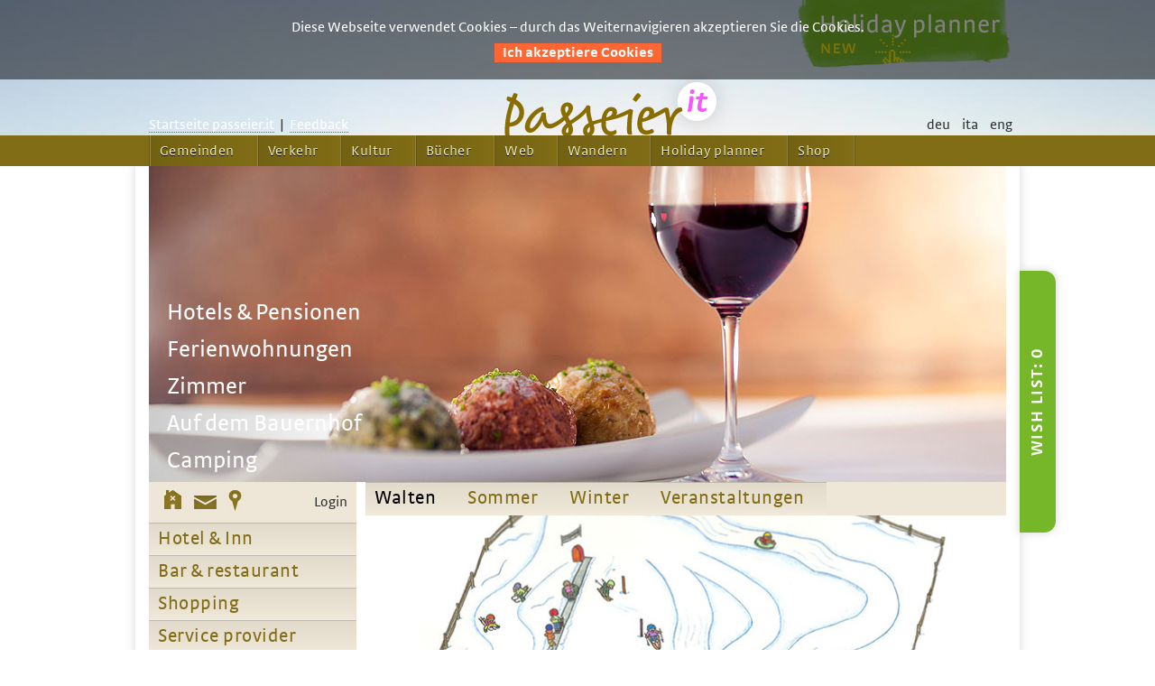

--- FILE ---
content_type: text/html;charset=utf-8
request_url: http://www.passeier.it/en/southtyrol-passeiervalley/holiday-planner/walten/startseite.html
body_size: 9637
content:
<?xml version="1.0" encoding="utf-8"?>
<!DOCTYPE html
     PUBLIC "-//W3C//DTD XHTML 1.0 Transitional//EN"
     "http://www.w3.org/TR/xhtml1/DTD/xhtml1-transitional.dtd">
<html xml:lang="en" lang="en" xmlns="http://www.w3.org/1999/xhtml">
<head>

<meta http-equiv="Content-Type" content="text/html; charset=utf-8" />
<!-- 
	This website is powered by TYPO3 - inspiring people to share!
	TYPO3 is a free open source Content Management Framework initially created by Kasper Skaarhoj and licensed under GNU/GPL.
	TYPO3 is copyright 1998-2012 of Kasper Skaarhoj. Extensions are copyright of their respective owners.
	Information and contribution at http://typo3.org/
-->

<base href="http://www.passeier.it/" />
<link rel="shortcut icon" href="http://www.passeier.it/fileadmin/img/favicon/favicon.gif" type="image/gif; charset=binary" />
<link rel="icon" href="http://www.passeier.it/fileadmin/img/favicon/favicon.gif" type="image/gif; charset=binary" />
<title>Moos, St. Martin, St. Leonhard – Passeiertal – Urlaub – Hotel – Ferienwohnung: Startseite</title>
<meta name="generator" content="TYPO3 6.0 CMS" />


<link rel="stylesheet" type="text/css" href="http://www.passeier.it/typo3temp/stylesheet_e7286bab26.css?1424527736" media="all" />
<link rel="stylesheet" type="text/css" href="http://www.passeier.it/typo3conf/ext/mb_960gs_include/ressources/code/css/reset.css?1360310945" media="all" />
<link rel="stylesheet" type="text/css" href="http://www.passeier.it/typo3conf/ext/mb_960gs_include/ressources/code/css/text.css?1360569952" media="all" />
<link rel="stylesheet" type="text/css" href="http://www.passeier.it/typo3conf/ext/mb_960gs_include/ressources/code/css/960.css?1360310945" media="all" />
<link rel="stylesheet" type="text/css" href="http://www.passeier.it/typo3conf/ext/powermail/Resources/Public/Css/jquery.ui.theme.css?1371117582" media="all" />
<link rel="stylesheet" type="text/css" href="http://www.passeier.it/typo3conf/ext/powermail/Resources/Public/Css/jquery.ui.datepicker.css?1371117582" media="all" />
<link rel="stylesheet" type="text/css" href="http://www.passeier.it/typo3conf/ext/mb_960gs_include/ressources/code/css/960_24_col.css?1360310945" media="all" />
<link rel="stylesheet" type="text/css" href="http://www.passeier.it/fileadmin/tt_news_v3_style.css?1399013604" media="all" />
<link rel="stylesheet" type="text/css" href="http://www.passeier.it/fileadmin/skeleton24.css?1424767876" media="all" />
<link rel="stylesheet" type="text/css" href="http://www.passeier.it/fileadmin/print/print_normal.css?1369917318" media="print" title="Drucken" />
<link rel="stylesheet" type="text/css" href="http://www.passeier.it/fileadmin/fonts/webicon/font.css?1404482626" media="all" />
<link rel="stylesheet" type="text/css" href="/fileadmin/rte.css?1396018514" media="all" />
<link rel="stylesheet" type="text/css" href="/fileadmin/fonts/webicon/font.css?1404482626" media="all" />
<link rel="stylesheet" type="text/css" href="/fileadmin/style.css?1417682799" media="all" />




<script src="http://www.passeier.it/typo3temp/javascript_5fe67b6b66.js?1400751670" type="text/javascript"></script>


<script type="text/javascript" src="http://use.typekit.net/ztt2jnf.js"></script><script type="text/javascript">try{Typekit.load();}catch(e){}</script><link rel="stylesheet" type="text/css" href="http://www.passeier.it/typo3temp/sass_css/style_1dc46aa5e5.css" media="screen" />
<script type="text/javascript" src="http://code.jquery.com/jquery-1.8.2.js" ></script><script type="text/javascript" src="http://www.passeier.it/fileadmin/query/jquery2.js" ></script><script type="text/javascript" src="http://www.passeier.it/fileadmin/query/dropdown.js" ></script><meta name="viewport" content="width=device-width, initial-scale=1, maximum-scale=1" />
<meta name="DC.Title" content="passeier.it" />
<meta name="DC.Creator" content="verlag.passeier.it" />
<meta name="DC.Subject" content="Passeier, Passeiertal, Moos, St. Martin, St. Leonhard, Pfelders, Platt, Rabenstein, Saltaus, Walten, Jaufenpass, Timmelsjoch, Hotel, Wandern" />
<meta name="DC.Description" content="Neues aus Passeier, Moos, St. Martin und St. Leonhard, Passeiertal. News, Veranstaltungen, Passeirer Blatt, Wetter, Jaufenpass, Timmelsjoch, Hotel, Wandern" />
<meta name="DC.Publisher" content="verlag.Passeier" />
<meta name="DC.Contributor" content="verlag.Passeier" />
<meta name="DC.Language" content="de" />


<meta name="revisit-after" content="1 day" />
<script type="text/javascript" src="http://www.passeier.it/fileadmin/query/popup.js" ></script><meta name="geo.region" content="IT-BZ" />
<meta name="geo.placename" content="Passeier" />
<meta name="geo.state" content="Südtirol" />
<meta name="geo.country" content="Italy" /><meta name="description" content="Neues aus Passeier, Moos, St. Martin und St. Leonhard, Passeiertal, Urlaub im Passeiertal, Hotel, Wandern, Veranstaltungen, Wetter, Bus, Jaufenpass, Timmelsjoch" /><meta name="keywords" content="Passeier, Passeiertal, Urlaub, Urlaub im Passeiertal, Moos, St. Martin, St. Leonhard, Pfelders, Platt, Rabenstein, Saltaus, Walten, Bus, Jaufenpass, Timmelsjoch, Hotel, Wandern" /><script type="text/javascript" src="http://www.passeier.it/fileadmin/cookies/cookie.js"></script><link rel="stylesheet" type="text/css" href="http://www.passeier.it/fileadmin/cookies/cookie.css"></script><script language="JavaScript" type="text/javascript" src="http://www.passeier.it/fileadmin/newsletter/sprachvar.js"></script><script type="text/javascript" src="http://code.jquery.com/jquery-1.8.2.js" ></script><script type="text/javascript" src="http://www.passeier.it/fileadmin/accomodation_booking/passwordsMasterZugang.js" ></script><script type="text/javascript" src="http://www.passeier.it/fileadmin/query/urlaubNeuesPassword.js" ></script><script src="http://www.passeier.it/fileadmin/codrops/menuOverlay/js/modernizr.custom.js"></script><link rel="stylesheet" href="http://www.passeier.it/typo3conf/ext/perfectlightbox/res/css/slightbox.css" type="text/css" media="screen,projection" /><script type="text/javascript" src="http://www.passeier.it/typo3conf/ext/perfectlightbox/res/js/jquery.1.5.1.min.js"></script><script type="text/javascript" src="http://www.passeier.it/typo3conf/ext/perfectlightbox/res/js/slimbox.2.0.4.yui.js"></script><script type="text/javascript">
	SlimboxOptions.resizeSpeed = 400;
	SlimboxOptions.overlayOpacity = 0.8;
	SlimboxOptions.loop = true;
	SlimboxOptions.allowSave = false;
	SlimboxOptions.slideshowAutoplay = false;
	SlimboxOptions.slideshowInterval = 5000;
	SlimboxOptions.slideshowAutoclose = true;
	SlimboxOptions.counterText = 'Image ###x### of ###y###';</script><link rel="stylesheet" type="text/css" href="http://www.passeier.it/typo3temp/sass_css/style_1dc46aa5e5.css" media="screen" />
<script type="text/javascript" src="http://www.passeier.it/fileadmin/accomodation_booking/widget/js/premiumSlider.js" ></script>
<script type = "text/javascript">
var $j = jQuery.noConflict();
$j(document).ready(function() {
  $j(".csc-textpic-firstcol").show(500);
  $j(".csc-textpic-firstcol").siblings().hide();
  $j(".csc-textpic-imagewrap").find(".csc-textpic-imagerow:first").siblings().hide();
});
</script>  

<link href="/typo3conf/ext/pp_carusel_slider/carousel/css/style.css" rel="stylesheet" type="text/css" />
<link href="/typo3conf/ext/pp_carusel_slider/carousel/css/jquery.jscrollpane.css" rel="stylesheet" type="text/css" />
<script src="http://www.passeier.it/typo3conf/ext/jf_headerslide/res1/js/mootools-1.3.2.js" type="text/javascript"></script>
<script src="http://www.passeier.it/typo3conf/ext/jf_headerslide/res1/js/slideshow-1.3.2.js" type="text/javascript"></script>

<link rel="stylesheet" href="http://www.passeier.it/typo3conf/ext/jf_headerslide/res1/css/slideshow.css" type="text/css" />


<script type="text/javascript">
//<![CDATA[
window.addEvent('domready', function() {
	var data = {'csm_passeier_shop_230-450_01_9f6f0f38fd.jpg': {caption:'', href:'http://www.passeier.it/shop'}, 'csm_passeier_shop_230-450_02_bd833055c2.jpg': {caption:'', href:''}, 'csm_passeier_shop_230-450_03_ef36865945.jpg': {caption:'', href:''}};
	myShow_jf_headerslide_slideshow_1239 = new Slideshow('jf_headerslide_slideshow_1239', data, {
		hu: 'typo3temp/_processed_/',
		captions: false,
		controller: false,
		
		loader: false,
		resize: false,
		center: false,
		type: 'fade',
		duration: 2000,
		delay: 6000,
		pan: 20,
		zoom: 10,
		color: ['#cc0000','#ff00ff'],
		transition: 'back:in:out',
		random: false,
		paused: false,
		width: '230',
		height: '450',
		thumbnails: false,
		fast: OnStart
	});
});
//]]>
</script>
<style type="text/css">

#jf_headerslide_slideshow_1239 .slideshow-images {width: 230px; height: 450px;}
</style>

<script type="text/javascript">
//<![CDATA[
window.addEvent('domready', function() {
	var data = {'csm_wandern_11_bd9f392815.png': {caption:'', href:'http://www.passeier.it/suedtirol-passeiertal/wandern.html'}, 'csm_wandern_12_e4556d6c40.png': {caption:'', href:'http://www.passeier.it/suedtirol-passeiertal/wandern.html'}, 'csm_wandern_13_3790ce52a0.png': {caption:'', href:'http://www.passeier.it/suedtirol-passeiertal/wandern.html'}, 'csm_wandern_14_e5a7c891a9.png': {caption:'', href:'http://www.passeier.it/suedtirol-passeiertal/wandern.html'}, 'csm_wandern_15_5a7badcd64.png': {caption:'', href:'http://www.passeier.it/suedtirol-passeiertal/wandern.html'}};
	myShow_jf_headerslide_slideshow_798 = new Slideshow('jf_headerslide_slideshow_798', data, {
		hu: 'typo3temp/_processed_/',
		captions: false,
		controller: false,
		
		loader: false,
		resize: false,
		center: false,
		type: 'fade',
		duration: 2000,
		delay: 6000,
		pan: 20,
		zoom: 10,
		color: ['#cc0000','#ff00ff'],
		transition: 'back:in:out',
		random: false,
		paused: false,
		width: '230',
		height: '150',
		thumbnails: false,
		fast: OnStart
	});
});
//]]>
</script>
<style type="text/css">

#jf_headerslide_slideshow_798 .slideshow-images {width: 230px; height: 150px;}
</style>

<script type="text/javascript">
//<![CDATA[
window.addEvent('domready', function() {
	var data = {'csm_wein_02_8156f80395.jpg': {caption:'', href:''}, 'csm_pferd_01_adccb79039.jpg': {caption:'', href:''}, 'csm_schwarzsee_05_65bcfa1e5e.jpg': {caption:'', href:''}, 'csm_knoedel_01_75f478e40c.jpg': {caption:'', href:''}, 'csm_mountainbike_01_4115f2c468.jpg': {caption:'', href:''}, 'csm_wein_01_7f078d0919.jpg': {caption:'', href:''}};
	myShow_jf_headerslide_slideshow_553 = new Slideshow('jf_headerslide_slideshow_553', data, {
		hu: 'typo3temp/_processed_/',
		captions: false,
		controller: false,
		
		loader: false,
		resize: false,
		center: false,
		type: 'fade',
		duration: 2000,
		delay: 6000,
		pan: 20,
		zoom: 10,
		color: ['#cc0000','#ff00ff'],
		transition: 'back:in:out',
		random: false,
		paused: false,
		width: '950',
		height: '350',
		thumbnails: false,
		fast: OnStart
	});
});
//]]>
</script>
<style type="text/css">

#jf_headerslide_slideshow_553 .slideshow-images {width: 950px; height: 350px;}
</style>

<script type="text/javascript">
//<![CDATA[
window.addEvent('domready', function() {
	var data = {'csm_stockit_02_ae160db362.jpg': {caption:'', href:'http://www.passeier.it/suedtirol-passeiertal/urlaubsplaner/walten/veranstaltungen/winterpark.html'}, 'csm_walten_03_3bfbe6c1d2.jpg': {caption:'', href:'http://www.passeier.it/suedtirol-passeiertal/urlaubsplaner/walten/veranstaltungen/winterpark.html'}, 'csm_walten_winter_02_9bc2cc918a.jpg': {caption:'', href:''}, 'csm_walten_01_09e69835b8.jpg': {caption:'', href:''}, 'csm_stockit_04_c6d4120c24.jpg': {caption:'', href:''}};
	myShow_jf_headerslide_slideshow_786 = new Slideshow('jf_headerslide_slideshow_786', data, {
		hu: 'typo3temp/_processed_/',
		captions: false,
		controller: false,
		
		loader: false,
		resize: false,
		center: false,
		type: 'fade',
		duration: 2000,
		delay: 6000,
		pan: 20,
		zoom: 10,
		color: ['#cc0000','#ff00ff'],
		transition: 'back:in:out',
		random: false,
		paused: false,
		width: '710',
		height: '350',
		thumbnails: false,
		fast: OnStart
	});
});
//]]>
</script>
<style type="text/css">

#jf_headerslide_slideshow_786 .slideshow-images {width: 710px; height: 350px;}
</style>

<link href="http://www.passeier.it/typo3conf/ext/db_merkliste/static/css/pi2_modul.css" rel="stylesheet" type="text/css" />
<script type="text/javascript" src="/typo3conf/ext/db_merkliste/static/query/modulquery.js"></script>
<link href="http://www.passeier.it/typo3conf/ext/db_accomodation_booking/static/pi1_pi3_css/pi1_pi3_style.css" rel="stylesheet" type="text/css" />
<script type="text/javascript" src="http://code.jquery.com/jquery-1.8.2.js"></script>
<script type="text/javascript" src="/typo3conf/ext/db_booking_backendlisting/static/selectFacility.js"></script>


</head>
<body>

  
  
	<div id="headwrap"> 
		<div id="header" class="backimage" ></div> <!-- Header 100% -->
		<div id="header_image" >
			<div class="container" id="logo">
				<span id="header_menu"><div id="c190" class="csc-default"><p class="bodytext"><a href="http://www.passeier.it/" class="external-link-new-window" >Startseite passeier.it</a>&nbsp; |&nbsp; <a href="http://www.passeier.it/en/site/feedback.html" title="Opens internal link in current window" class="internal-link" >Feedback</a></p></div></span>	
				  <map id="passeierLogo" name="map"> <img title=""src="http://www.passeier.it/fileadmin/img/backstretchimg/head_passeier_01.png"  usemap="#map">
  <area shape="rect" coords="50,20,350,100" href="index.php" alt="Passeier.it" target="">
  </map>
				<a id="urlaubsplanerImage" class='urlaubBannerEn' href="http://www.passeier.it/en/southtyrol-passeiervalley/holiday-planer/main-view.html"></a>
				<span id='sprache'>  <span class="language"><a href="http://www.passeier.it/suedtirol-passeiertal/urlaubsplaner/walten/startseite.html" >deu</a></span>&nbsp;<span class="language"><a href="http://www.passeier.it/it/altoadige-valpassiria/guida-vacanze/walten/startseite.html" >ita</a></span>&nbsp;<span class="language"><a href="http://www.passeier.it/en/southtyrol-passeiervalley/holiday-planner/walten/startseite.html" >eng</a></span>&nbsp; </span>
			</div>				
		</div>								
	</div>	
	
	<div id="wrapmain">
		<div id="wrapmenu">
			<p class='button-menu-overlay geschlossen'><button id="trigger-overlay" type="button" ></button></p>
			<div id="navigation" class="container overlay overlay-slidedown">
				<div class='close-overlapping-menu'><button class="overlay-close " type="button">X</button></div>		
				<ul><li><a href="http://www.passeier.it/en/gemeinden/st-martin.html"  class = "nav_level1">Gemeinden</a></li><li><a href="http://www.passeier.it/en/verkehr/bus.html"  class = "nav_level1">Verkehr</a></li><li><a href="http://www.passeier.it/en/kultur/museen/museumpasseier.html"  class = "nav_level1">Kultur</a></li><li><a href="http://www.passeier.it/en/buecher/verlagpasseier/skitouren-und-schneeschuhwandern-in-passeier.html"  class = "nav_level1">Bücher</a></li><li><a href="http://www.passeier.it/en/web/webverzeichnis.html"  class = "nav_level1">Web</a></li><li><a href="http://www.passeier.it/en/southtyrol-passeiervalley/wandern.html"  class = "nav_level1">Wandern</a></li><li><a href="http://www.passeier.it/en/southtyrol-passeiervalley/holiday-planner/main-view.html"  class = "nav_level1">Holiday planner</a></li><li><a href="http://www.passeier.it/en/shop/startseite-shop.html"  class = "nav_level1">Shop</a></li></ul>
			</div>			
		</div>  
		
		<div id ="wrap" class="container"> 
			<div id="mainpart" class="twentyfour columns alpha urlaubsplaner">
				<div class='merkliste_modul' style=""> <div id="c847" class="csc-default">
	<div class='merken-modul'>		
		<div id='planner'> 
			<h5 class="handle"><span class='beschreibungMerkliste'> Wish List: </span><span class='anzahlGemerkt'>0</span></h5>	
			<div class='merklist-modul-content geschlossen'> 
				<table style='width:100%;height:100%;' class='merken-modul-liste'>
					<tr>
						<td>
							<div class='wrap-merken-modul'>									
																
																	
							</div>
						</td>
					</tr>	
									
					<tr>						
						<td >
							<div class='modul-menu' style='cursor:default'>	Wish List: </div>
						
							<div class='modul-menu merken-anfrage'>	<a href="http://www.passeier.it/en/southtyrol-passeiervalley/holiday-planner/request.html?unterkunfIds=" target="_top" >Request</a> </div>
							
							<div class='modul-menu'>	<a href="http://www.passeier.it/en/southtyrol-passeiervalley/merkliste.html?action=mail" target="_top" >MAIL</a> </div>
						
							<div class='modul-menu'>	<form action='' method='post'><input type='submit' name='pdfCreate' value='PDF' class='pdfCreate'></form> </div>
						
							<div class='modul-menu share' id=''>	SHARE </div>						
						</td>
					</tr>
				</table>				
			</div>	
			<table class='merke-socials geschlossen'>							
				<tr>						
					<td >
						<a class='facebook' target="_blank" href="https://www.facebook.com/sharer/sharer.php?u=http://www.passeier.it/suedtirol-passeiertal/merkliste.html?share_id=">  </a>					
					
						<a class='twitter' target="_blank" href="https://twitter.com/home?status=http://www.passeier.it/suedtirol-passeiertal/merkliste.html?share_id=">  </a>					
					
						<a class='googlePlus' href="https://plus.google.com/share?url=http://www.passeier.it/suedtirol-passeiertal/merkliste.html?share_id=">  </a>					
					</td>					
				</tr>
			</table>
		</div> 	
	</div>

</div> </div> 
				<div id="eyeUrlaub" ><div id="verlauf"></div><div id="urlaub_menu"  ><p class="bodytext"><a href="http://www.passeier.it/index.php?id=263&amp;sucheID=1,0,&amp;sucheID=1,0,&amp;sucheID=1,0,&amp;sucheID=1" title="Opens internal link in current window" class="external-link-new-window" >Hotels &amp; Pensionen</a></p>
<p class="bodytext"><a href="http://www.passeier.it/index.php?id=263&amp;sucheID=2,0,&amp;sucheID=2,0,&amp;sucheID=2,0,&amp;sucheID=2" title="Opens external link in new window" class="external-link-new-window" >Ferienwohnungen</a></p>
<p class="bodytext"><a href="http://www.passeier.it/index.php?id=263&amp;sucheID=3,0,&amp;sucheID=3,0,&amp;sucheID=3,0,&amp;sucheID=3" title="Opens external link in new window" class="external-link-new-window" >Zimmer</a></p>
<p class="bodytext"><a href="http://www.passeier.it/index.php?id=263&amp;sucheID=4,0,&amp;sucheID=4,0,&amp;sucheID=4,0,&amp;sucheID=4" title="Opens external link in new window" class="external-link-new-window" >Auf dem Bauernhof</a></p>
<p class="bodytext"><a href="http://www.passeier.it/index.php?id=263&amp;sucheID=5,0,&amp;sucheID=5" title="Opens external link in new window" class="external-link-new-window" >Camping</a></p></div><div id="c553" class="csc-default">
<div id="jf_headerslide_slideshow_553" class="slideshow" style="width:950px; height:350px;">
<script type="text/javascript">
//<![CDATA[

document.writeln('<img src="clear.gif" width="950" height="350" alt="" />');

//]]>
</script>
<noscript>
<p>

<img src="http://www.passeier.it/typo3temp/_processed_/csm_wein_02_8156f80395.jpg" width="950" height="350" alt="" />

</p>
</noscript>
</div></div></div>
				<div id='urlaubMenu' class="six columns alpha">
					<div id='loginWrap'>
						<a href="/index.php?id=273&L=2" class='home ' alt='Home' title='Home'></a>
						
						<a href="mailto:urlaubsplaner@passeier.it" class='mail' alt='E-Mail' title='E-Mail'></a>
						<span  class='map hauptmap'  alt='Map' title='Map'></span>
					<!--	<a href="" class='image '  alt='Foto' title='Foto'></a>
						<a href="" class='video '  alt='Video' title='Video'></a> -->
						<span class='loginAufklappen'>Login</span>
						<div class="login_urlaub"  ><div class="tx-felogin-pi1">
		
<div id='loginUrlaub'>
<!--	<h3>User login</h3>
	<div>Enter your username and password here in order to log in on the website:</div>  -->
	<!-- ###LOGIN_FORM### -->
	
	<form action="http://www.passeier.it/en/southtyrol-passeiervalley/holiday-planner/walten/startseite.html" target="_top" method="post" onsubmit="">
		<!--fieldset-->
		<legend>Login</legend>
		<div>
			<label for="user">Username:</label>
			<input type="text" id="user" name="user" value="" />
		</div>
		<div>
			<label for="pass">Password:</label>
			<input type="password" id="pass" name="pass" value="" />
		</div>
	
		
	
		<div class='formulare'>
			<input type="submit" name="submit" value="Login" class='greenButton'/>
		</div>
	
		<div class="felogin-hidden">
			<input type="hidden" name="logintype" value="login" />
			<input type="hidden" name="pid" value="270" />
			<input type="hidden" name="redirect_url" value="" />
			<input type="hidden" name="tx_felogin_pi1[noredirect]" value="0" />
			
		</div>
		<!--/fieldset-->
	</form>

	<!--###FORGOTP_VALID###-->
	<p><a href="http://www.passeier.it/en/southtyrol-passeiervalley/holiday-planner/walten/startseite.html?tx_felogin_pi1%5Bforgot%5D=1" rel="nofollow">Forgot your password?</a></p>
	<!--###FORGOTP_VALID###-->
	
	<!-- ###LOGIN_FORM### -->
</div>


	</div>
	</div>
					</div>
					
					<div id='menuWrap'><a href="http://www.passeier.it/index.php?id=263&amp;sucheID=1&amp;L=2"  class = "urlaub_menu">Hotel &amp; Inn</a><a href="http://www.passeier.it/index.php?id=290&amp;sucheID=6&amp;L=2"  class = "urlaub_menu">Bar &amp; restaurant</a><a href="http://www.passeier.it/index.php?id=315&amp;sucheID=14&amp;L=2"  class = "urlaub_menu">Shopping</a><a href="http://www.passeier.it/index.php?id=315&amp;sucheID=15&amp;L=2"  class = "urlaub_menu">Service provider</a><a href="http://www.passeier.it/en/southtyrol-passeiervalley/wandern.html"  class = "urlaub_menu">Wandern</a> </div>
					<div id='infoWrap'><a href="http://www.passeier.it/en/southtyrol-passeiervalley/holiday-planner/main-view.html"  class = "info_urlaub_menu">Home</a><a href="http://www.passeier.it/en/southtyrol-passeiervalley/holiday-planner/info-menue/the-new-local-tax.html"  class = "info_urlaub_menu">The new local tax</a> <div id="c704" class="csc-default"></div></div>					
				</div>			
					
				<!--TYPO3SEARCH_begin-->
				  
				<div id="main7" class="eighteen columns omega"> 
					<div id='submenu'> <li  class="aktion_urlaub_menu_active"><a href="http://www.passeier.it/en/southtyrol-passeiervalley/holiday-planner/walten/startseite.html"  >Walten</a></li><li><a href="http://www.passeier.it/en/southtyrol-passeiervalley/holiday-planner/walten/sommer.html"  class = "info_urlaub_menu">Sommer</a></li><li><a href="http://www.passeier.it/en/southtyrol-passeiervalley/holiday-planner/walten/winter.html"  class = "info_urlaub_menu">Winter</a></li><li><a href="http://www.passeier.it/en/southtyrol-passeiervalley/holiday-planner/walten/veranstaltungen.html"  class = "info_urlaub_menu">Veranstaltungen</a></li> <hr class='clear'>	</div>		
					
					<span id='startseiteContent'>
						<div id="c786" class="dreiSpalten csc-space-after-20">
<div id="jf_headerslide_slideshow_786" class="slideshow" style="width:710px; height:350px;">
<script type="text/javascript">
//<![CDATA[
document.writeln('<a href="http://www.passeier.it/suedtirol-passeiertal/urlaubsplaner/walten/veranstaltungen/winterpark.html" title="" >');
document.writeln('<img src="clear.gif" width="710" height="350" alt="" />');
document.writeln('</a>');
//]]>
</script>
<noscript>
<p>
<a href="http://www.passeier.it/suedtirol-passeiertal/urlaubsplaner/walten/veranstaltungen/winterpark.html" title="" >
<img src="http://www.passeier.it/typo3temp/_processed_/csm_stockit_02_ae160db362.jpg" width="710" height="350" alt="" />
</a>
</p>
</noscript>
</div></div><div id="c661" class="dreiSpalten"><h1 class='h1urlaubsplaner'>Walten in Passeier</h1><div class="csc-textpic-text"><h2>Das Dorf</h2>
<p class="bodytext">Walten liegt am sonnigen Südhang des Passeiertales. Walten ist die größte Fraktion von St. Leonhard und gehört zur Bezirksgemeinschaft Burggrafenamt.</p>
<p class="bodytext">Seehöhe: 1.262 m, Einwohner: ca. 330, Hauptfluss: Waltenbach</p>
<p class="bodytext">Die Kinder besuchen in Walten die Grundschule bis zur 5. Klasse, dann geht es nach St. Leonhard zur Mittelschule. Walten hat eine eigene Pfarrei, die Pfarrkirche ist dem heiligen Antonius von Padua geweiht. Die meisten der 52 Höfe wurden im 13. Jahrhundert erbaut – alle werden traditionell bewirtschaftet. Die Landwirtschaft spielt eine wichtige Rolle, vor allem auch zur Erhaltung der Naturlandschaft. Im täglichen Leben der Bewohner sind Tradition und Brauchtum noch tief verankert. </p>
<p class="bodytext">Bemerkenswert ist wohl dass Walten ein sehr rühriges Vereinsleben führt. Von den vielen Vereinen die bestehen zählt die Musikkapelle mit derzeit 43 MusikantenInnen zu den mitgliedstärksten des Ortes und übrigens zu den besten des ganzen Landes.</p>
<h2>NEU: Stockit – Winterpark Walten </h2>
<p class="bodytext"> <a href="http://www.passeier.it/en/southtyrol-passeiervalley/holiday-planner/walten/veranstaltungen/winterpark.html" title="Opens internal link in current window" class="internal-link" >weiterlesen &gt;&gt;</a> </p>
<h2>Waltner Persönlichkeiten</h2>
<p class="bodytext"> Aus Walten stammen einigen namhafte nationale und internationale Persönlichkeiten. Dazu zählen Personen aus Politik, wie der Südtiroler Freiheitskämpfer Georg Klotz oder seine Tochter Eva Klotz. Aber auch Personen aus Sport, wie Werner Heel, oder aus Kultur, wie der Musiker Herbert Pixner, sind Waltner. &nbsp; <a href="http://www.passeier.it/en/southtyrol-passeiervalley/holiday-planner/walten/persoenlichkeiten.html" title="Opens internal link in current window" class="internal-link" >&gt;&gt;&gt; weiterlesen</a></p>
<h2>Gastbetriebe in Walten</h2>
<p class="bodytext"> In Walten gibt es 11 Betriebe (Hotels, Gasthäuser, Pensionen und Bauernhöfe), welche insgesamt über 160 Gästebetten verfügen, 5 davon sind auch öffentliche Gastbetriebe mit Restaurant/Bar/Cafe.</p>
<p class="bodytext">7 typische Almhütten um Walten sind von hier aus über gut markierte Wanderwege erreichbar. </p>
<p class="bodytext">Die Waltner Gastbetriebe bieten immer wieder kulinarische Höhepunkte, wie z.B. die Genusstage „Osterkitz &amp; Spargelspitz“ an Ostern.</p>
<p class="bodytext">&nbsp;</p></div></div><div id="c673" class="dreiSpalten"><div class="tx-dbbookingbackendlisting-pi1">
		<div id='submenu' style='display:none'><a href="http://www.passeier.it/en/southtyrol-passeiervalley/holiday-planner/request.html" >Wish List: <span class='gemerkt'></span> <span id='merkenIds'></span> </a></div>
	<div id='listView'>
		<div id='category' class='six columns alpha'></div>
			<div id='facilitylistTOP' class='eighteen columns omega'>
				<div id='drop' class='' >
				</div>
			</div>
			<div id='facilitylist' class='eighteen columns alpha'>	 

<div id='drop'> 
	<div class='facilityDrop'>
		<h1 class='dropdownH1 '>Hiking Hotel J&auml;gerhof&nbsp;*** <span class='superior'>s</span> </h1>
		<span class='ortDrop'>St. Leonhard in Passeier</span>
	</div>
	<div id='dropText' class='geschlossen' >
		<!--img class='mapsGif' src="/typo3conf/ext/db_accomodation_booking/static/img/map_01.gif" title="Google Maps"-->		
		<p> 80, St. Leonhard in Passeier, <span>T </span>0473 656 250 <span>, F </span>0473 656 822</p>
		<span class='timer' style='display:none'>0</span>
		
		<br class='clear'>
		
		<div id='dropTextMenu'>
			<!--a class='dropMenu' href='/index.php?id=264&facility_id=22&L=2&###kategorieName###&Genie&szlig;er- & Wanderhotel J&auml;gerhof&###websiteURL###'>Information</a-->			
			<a href='http://www.jagerhof.net' class='countClicks dropMenu' id='22' target='_blank'>Website</a>
			<a class='sendEmail dropMenu'  id='22'>E-Mail</a>						
			<a class='dropMenu karte'>
										<span id='koordinaten'>46.827331,11.302252</span>
										<span id='mapSterne'>3</span>
										<span id='mapPaket'>0</span>
										<span id='mapBild'>22.jpg</span>
										<span id='mapTopFive'>0</span>
										<span id='urlaubOderWandern' style='display:none'>tx_dbaccomodationbooking</span>
										<span id='barOderGeschaeft'>gastro</span>
										<span id='mapHotelDerWoche'></span>Map</a>			
			<a href='/index.php?id=309&anfrageDirekt=22&L=2'' class='dropMenu anfrageAusblenden' >request</a>
			<span class='dropMenu merken urlaubMerken merkenNew' id='22' >notice</span>
		</div>				
	</div>
</div>



<div id='drop'> 
	<div class='facilityDrop'>
		<h1 class='dropdownH1 '>B&B Bergsicht&nbsp;***  </h1>
		<span class='ortDrop'>St. Leonhard in Passeier</span>
	</div>
	<div id='dropText' class='geschlossen' >
		<!--img class='mapsGif' src="/typo3conf/ext/db_accomodation_booking/static/img/map_01.gif" title="Google Maps"-->		
		<p> 81, St. Leonhard in Passeier, <span>T </span>0473 656 284 </p>
		<span class='timer' style='display:none'>0</span>
		
		<br class='clear'>
		
		<div id='dropTextMenu'>
			<!--a class='dropMenu' href='/index.php?id=264&facility_id=87&L=2&###kategorieName###&Privatpension Bergsicht&###websiteURL###'>Information</a-->			
			<a href='http://www.bergsicht.it' class='countClicks dropMenu' id='87' target='_blank'>Website</a>
			<a class='sendEmail dropMenu'  id='87'>E-Mail</a>						
			<a class='dropMenu karte'>
										<span id='koordinaten'>46.827012,11.302499</span>
										<span id='mapSterne'>3</span>
										<span id='mapPaket'>0</span>
										<span id='mapBild'></span>
										<span id='mapTopFive'>0</span>
										<span id='urlaubOderWandern' style='display:none'>tx_dbaccomodationbooking</span>
										<span id='barOderGeschaeft'>bar_gastro</span>
										<span id='mapHotelDerWoche'></span>Map</a>			
			<a href='/index.php?id=309&anfrageDirekt=87&L=2'' class='dropMenu anfrageAusblenden' >request</a>
			<span class='dropMenu merken urlaubMerken merkenNew' id='87' >notice</span>
		</div>				
	</div>
</div>



<div id='drop'> 
	<div class='facilityDrop'>
		<h1 class='dropdownH1 '>Holiday Flat in der Blaiche&nbsp;**  </h1>
		<span class='ortDrop'>St. Leonhard in Passeier</span>
	</div>
	<div id='dropText' class='geschlossen' >
		<!--img class='mapsGif' src="/typo3conf/ext/db_accomodation_booking/static/img/map_01.gif" title="Google Maps"-->		
		<p> 21, St. Leonhard in Passeier, <span>T </span>338 4082790 </p>
		<span class='timer' style='display:none'>0</span>
		
		<br class='clear'>
		
		<div id='dropTextMenu'>
			<!--a class='dropMenu' href='/index.php?id=264&facility_id=194&L=2&###kategorieName###&Ferienhaus in der Blaiche&###websiteURL###'>Information</a-->			
			
			<a class='sendEmail dropMenu'  id='194'>E-Mail</a>						
			<a class='dropMenu karte'>
										<span id='koordinaten'>46.824738,11.276273</span>
										<span id='mapSterne'>2</span>
										<span id='mapPaket'>0</span>
										<span id='mapBild'></span>
										<span id='mapTopFive'>0</span>
										<span id='urlaubOderWandern' style='display:none'>tx_dbaccomodationbooking</span>
										<span id='barOderGeschaeft'>bar_gastro</span>
										<span id='mapHotelDerWoche'></span>Map</a>			
			<a href='/index.php?id=309&anfrageDirekt=194&L=2'' class='dropMenu anfrageAusblenden' >request</a>
			<span class='dropMenu merken urlaubMerken merkenNew' id='194' >notice</span>
		</div>				
	</div>
</div>



<div id='drop'> 
	<div class='facilityDrop'>
		<h1 class='dropdownH1 '>Inn/Holiday Flat Innerwalten&nbsp;**  </h1>
		<span class='ortDrop'>St. Leonhard in Passeier</span>
	</div>
	<div id='dropText' class='geschlossen' >
		<!--img class='mapsGif' src="/typo3conf/ext/db_accomodation_booking/static/img/map_01.gif" title="Google Maps"-->		
		<p> 72, St. Leonhard in Passeier, <span>T </span>0473 656 166 </p>
		<span class='timer' style='display:none'>0</span>
		
		<br class='clear'>
		
		<div id='dropTextMenu'>
			<!--a class='dropMenu' href='/index.php?id=264&facility_id=88&L=2&###kategorieName###&Gasthof/FW Innerwalten&###websiteURL###'>Information</a-->			
			<a href='http://www.innerwalten.it' class='countClicks dropMenu' id='88' target='_blank'>Website</a>
			<a class='sendEmail dropMenu'  id='88'>E-Mail</a>						
			<a class='dropMenu karte'>
										<span id='koordinaten'>46.826361,11.307777</span>
										<span id='mapSterne'>2</span>
										<span id='mapPaket'>0</span>
										<span id='mapBild'></span>
										<span id='mapTopFive'>0</span>
										<span id='urlaubOderWandern' style='display:none'>tx_dbaccomodationbooking</span>
										<span id='barOderGeschaeft'>gastro</span>
										<span id='mapHotelDerWoche'></span>Map</a>			
			<a href='/index.php?id=309&anfrageDirekt=88&L=2'' class='dropMenu anfrageAusblenden' >request</a>
			<span class='dropMenu merken urlaubMerken merkenNew' id='88' >notice</span>
		</div>				
	</div>
</div>



<div id='drop'> 
	<div class='facilityDrop'>
		<h1 class='dropdownH1 '>B&B Tirolerheim&nbsp;**  </h1>
		<span class='ortDrop'>St. Leonhard in Passeier</span>
	</div>
	<div id='dropText' class='geschlossen' >
		<!--img class='mapsGif' src="/typo3conf/ext/db_accomodation_booking/static/img/map_01.gif" title="Google Maps"-->		
		<p> 83, St. Leonhard in Passeier, <span>T </span>0473 656 077 </p>
		<span class='timer' style='display:none'>0</span>
		
		<br class='clear'>
		
		<div id='dropTextMenu'>
			<!--a class='dropMenu' href='/index.php?id=264&facility_id=86&L=2&###kategorieName###&Privatpension Tirolerheim&###websiteURL###'>Information</a-->			
			
			<a class='sendEmail dropMenu'  id='86'>E-Mail</a>						
			<a class='dropMenu karte'>
										<span id='koordinaten'>46.826478,11.299776</span>
										<span id='mapSterne'>2</span>
										<span id='mapPaket'>0</span>
										<span id='mapBild'></span>
										<span id='mapTopFive'>0</span>
										<span id='urlaubOderWandern' style='display:none'>tx_dbaccomodationbooking</span>
										<span id='barOderGeschaeft'>bar_gastro</span>
										<span id='mapHotelDerWoche'></span>Map</a>			
			<a href='/index.php?id=309&anfrageDirekt=86&L=2'' class='dropMenu anfrageAusblenden' >request</a>
			<span class='dropMenu merken urlaubMerken merkenNew' id='86' >notice</span>
		</div>				
	</div>
</div>



<div id='drop'> 
	<div class='facilityDrop'>
		<h1 class='dropdownH1 '>Farm Holidays/Rooms/Holiday Flat Auerhof&nbsp;**  </h1>
		<span class='ortDrop'>St. Leonhard in Passeier</span>
	</div>
	<div id='dropText' class='geschlossen' >
		<!--img class='mapsGif' src="/typo3conf/ext/db_accomodation_booking/static/img/map_01.gif" title="Google Maps"-->		
		<p> 67b, St. Leonhard in Passeier, <span>T </span>0473 421 075 </p>
		<span class='timer' style='display:none'>0</span>
		
		<br class='clear'>
		
		<div id='dropTextMenu'>
			<!--a class='dropMenu' href='/index.php?id=264&facility_id=85&L=2&###kategorieName###&Urlaub auf dem Bauernhof/Z/FW Auerhof&###websiteURL###'>Information</a-->			
			
			<a class='sendEmail dropMenu'  id='85'>E-Mail</a>						
			<a class='dropMenu karte'>
										<span id='koordinaten'>46.823189,11.309586</span>
										<span id='mapSterne'>2</span>
										<span id='mapPaket'>0</span>
										<span id='mapBild'></span>
										<span id='mapTopFive'>0</span>
										<span id='urlaubOderWandern' style='display:none'>tx_dbaccomodationbooking</span>
										<span id='barOderGeschaeft'>bar_gastro</span>
										<span id='mapHotelDerWoche'></span>Map</a>			
			<a href='/index.php?id=309&anfrageDirekt=85&L=2'' class='dropMenu anfrageAusblenden' >request</a>
			<span class='dropMenu merken urlaubMerken merkenNew' id='85' >notice</span>
		</div>				
	</div>
</div>



<div id='drop'> 
	<div class='facilityDrop'>
		<h1 class='dropdownH1 '>Inn Alpenrose&nbsp;*  </h1>
		<span class='ortDrop'>St. Leonhard in Passeier</span>
	</div>
	<div id='dropText' class='geschlossen' >
		<!--img class='mapsGif' src="/typo3conf/ext/db_accomodation_booking/static/img/map_01.gif" title="Google Maps"-->		
		<p> 8, St. Leonhard in Passeier, <span>T </span>0473 656 114 </p>
		<span class='timer' style='display:none'>0</span>
		
		<br class='clear'>
		
		<div id='dropTextMenu'>
			<!--a class='dropMenu' href='/index.php?id=264&facility_id=92&L=2&###kategorieName###&Gasthof Alpenrose&###websiteURL###'>Information</a-->			
			<a href='http://www.gasthaus-alpenrose.com ' class='countClicks dropMenu' id='92' target='_blank'>Website</a>
			<a class='sendEmail dropMenu'  id='92'>E-Mail</a>						
			<a class='dropMenu karte'>
										<span id='koordinaten'>46.826197,11.287878</span>
										<span id='mapSterne'>1</span>
										<span id='mapPaket'>0</span>
										<span id='mapBild'></span>
										<span id='mapTopFive'>0</span>
										<span id='urlaubOderWandern' style='display:none'>tx_dbaccomodationbooking</span>
										<span id='barOderGeschaeft'>gastro</span>
										<span id='mapHotelDerWoche'></span>Map</a>			
			<a href='/index.php?id=309&anfrageDirekt=92&L=2'' class='dropMenu anfrageAusblenden' >request</a>
			<span class='dropMenu merken urlaubMerken merkenNew' id='92' >notice</span>
		</div>				
	</div>
</div>



<div id='drop'> 
	<div class='facilityDrop'>
		<h1 class='dropdownH1 '>B&B Enzianh&uuml;tte&nbsp;*  </h1>
		<span class='ortDrop'>St. Leonhard in Passeier</span>
	</div>
	<div id='dropText' class='geschlossen' >
		<!--img class='mapsGif' src="/typo3conf/ext/db_accomodation_booking/static/img/map_01.gif" title="Google Maps"-->		
		<p> 95, St. Leonhard in Passeier, <span>T </span>340 8473924 </p>
		<span class='timer' style='display:none'>0</span>
		
		<br class='clear'>
		
		<div id='dropTextMenu'>
			<!--a class='dropMenu' href='/index.php?id=264&facility_id=90&L=2&###kategorieName###&Privatpension Enzianh&uuml;tte&###websiteURL###'>Information</a-->			
			
									
			<a class='dropMenu karte'>
										<span id='koordinaten'>46.838574,11.302165</span>
										<span id='mapSterne'>1</span>
										<span id='mapPaket'>0</span>
										<span id='mapBild'></span>
										<span id='mapTopFive'>0</span>
										<span id='urlaubOderWandern' style='display:none'>tx_dbaccomodationbooking</span>
										<span id='barOderGeschaeft'>bar_gastro</span>
										<span id='mapHotelDerWoche'></span>Map</a>			
			<a href='/index.php?id=309&anfrageDirekt=90&L=2'' class='dropMenu anfrageAusblenden' >request</a>
			<span class='dropMenu merken urlaubMerken merkenNew' id='90' >notice</span>
		</div>				
	</div>
</div>



<div id='drop'> 
	<div class='facilityDrop'>
		<h1 class='dropdownH1 '>Farm Holidays/Holiday Flat Graslhof&nbsp;*  </h1>
		<span class='ortDrop'>St. Leonhard in Passeier</span>
	</div>
	<div id='dropText' class='geschlossen' >
		<!--img class='mapsGif' src="/typo3conf/ext/db_accomodation_booking/static/img/map_01.gif" title="Google Maps"-->		
		<p> 27, St. Leonhard in Passeier, <span>T </span>0473 656 363 </p>
		<span class='timer' style='display:none'>0</span>
		
		<br class='clear'>
		
		<div id='dropTextMenu'>
			<!--a class='dropMenu' href='/index.php?id=264&facility_id=83&L=2&###kategorieName###&Urlaub auf dem Bauernhof/FW Graslhof&###websiteURL###'>Information</a-->			
			
			<a class='sendEmail dropMenu'  id='83'>E-Mail</a>						
			<a class='dropMenu karte'>
										<span id='koordinaten'>46.826667,11.273477</span>
										<span id='mapSterne'>1</span>
										<span id='mapPaket'>0</span>
										<span id='mapBild'></span>
										<span id='mapTopFive'>0</span>
										<span id='urlaubOderWandern' style='display:none'>tx_dbaccomodationbooking</span>
										<span id='barOderGeschaeft'>bar_gastro</span>
										<span id='mapHotelDerWoche'></span>Map</a>			
			<a href='/index.php?id=309&anfrageDirekt=83&L=2'' class='dropMenu anfrageAusblenden' >request</a>
			<span class='dropMenu merken urlaubMerken merkenNew' id='83' >notice</span>
		</div>				
	</div>
</div>



<div id='drop'> 
	<div class='facilityDrop'>
		<h1 class='dropdownH1 '>Farm Holidays/Rooms/Holiday Flat Antritthof&nbsp;*  </h1>
		<span class='ortDrop'>St. Leonhard in Passeier</span>
	</div>
	<div id='dropText' class='geschlossen' >
		<!--img class='mapsGif' src="/typo3conf/ext/db_accomodation_booking/static/img/map_01.gif" title="Google Maps"-->		
		<p> 45, St. Leonhard in Passeier, <span>T </span>0473 656 521 </p>
		<span class='timer' style='display:none'>0</span>
		
		<br class='clear'>
		
		<div id='dropTextMenu'>
			<!--a class='dropMenu' href='/index.php?id=264&facility_id=84&L=2&###kategorieName###&Urlaub auf dem Bauernhof/Z/FW Antritthof&###websiteURL###'>Information</a-->			
			
			<a class='sendEmail dropMenu'  id='84'>E-Mail</a>						
			<a class='dropMenu karte'>
										<span id='koordinaten'>46.826346,11.290452</span>
										<span id='mapSterne'>1</span>
										<span id='mapPaket'>0</span>
										<span id='mapBild'>22_38.jpg</span>
										<span id='mapTopFive'>0</span>
										<span id='urlaubOderWandern' style='display:none'>tx_dbaccomodationbooking</span>
										<span id='barOderGeschaeft'>bar_gastro</span>
										<span id='mapHotelDerWoche'></span>Map</a>			
			<a href='/index.php?id=309&anfrageDirekt=84&L=2'' class='dropMenu anfrageAusblenden' >request</a>
			<span class='dropMenu merken urlaubMerken merkenNew' id='84' >notice</span>
		</div>				
	</div>
</div>



<div id='drop'> 
	<div class='facilityDrop'>
		<h1 class='dropdownH1 '>Gasthaus Wanser Hof&nbsp;  </h1>
		<span class='ortDrop'>St. Leonhard in Passeier</span>
	</div>
	<div id='dropText' class='geschlossen' >
		<!--img class='mapsGif' src="/typo3conf/ext/db_accomodation_booking/static/img/map_01.gif" title="Google Maps"-->		
		<p>Valtina , St. Leonhard in Passeier,  </p>
		<span class='timer' style='display:none'>0</span>
		
		<br class='clear'>
		
		<div id='dropTextMenu'>
			<!--a class='dropMenu' href='/index.php?id=264&facility_id=317&L=2&###kategorieName###&Gasthaus Wanser Hof&###websiteURL###'>Information</a-->			
			
									
			<a class='dropMenu karte'>
										<span id='koordinaten'>46.814621,11.342513</span>
										<span id='mapSterne'>0</span>
										<span id='mapPaket'>0</span>
										<span id='mapBild'></span>
										<span id='mapTopFive'>0</span>
										<span id='urlaubOderWandern' style='display:none'>tx_dbaccomodationbooking</span>
										<span id='barOderGeschaeft'>gastro</span>
										<span id='mapHotelDerWoche'></span>Map</a>			
			<a href='/index.php?id=309&anfrageDirekt=317&L=2'' class='dropMenu anfrageAusblenden' >request</a>
			<span class='dropMenu merken urlaubMerken merkenNew' id='317' >notice</span>
		</div>				
	</div>
</div>



<div id='drop'> 
	<div class='facilityDrop'>
		<h1 class='dropdownH1 '>&nbsp;  </h1>
		<span class='ortDrop'>St. Leonhard in Passeier</span>
	</div>
	<div id='dropText' class='geschlossen' >
		<!--img class='mapsGif' src="/typo3conf/ext/db_accomodation_booking/static/img/map_01.gif" title="Google Maps"-->		
		<p> , St. Leonhard in Passeier, <span>T </span>340 3804438 </p>
		<span class='timer' style='display:none'>0</span>
		
		<br class='clear'>
		
		<div id='dropTextMenu'>
			<!--a class='dropMenu' href='/index.php?id=264&facility_id=338&L=2&###kategorieName###&Jaufenalm&###websiteURL###'>Information</a-->			
			
									
			<a class='dropMenu karte'>
										<span id='koordinaten'>46.835882, 11.311503</span>
										<span id='mapSterne'>0</span>
										<span id='mapPaket'>0</span>
										<span id='mapBild'></span>
										<span id='mapTopFive'>0</span>
										<span id='urlaubOderWandern' style='display:none'>tx_dbaccomodationbooking</span>
										<span id='barOderGeschaeft'>bar_gastro</span>
										<span id='mapHotelDerWoche'></span>Map</a>			
			<a href='/index.php?id=309&anfrageDirekt=338&L=2'' class='dropMenu anfrageAusblenden' >request</a>
			<span class='dropMenu merken urlaubMerken merkenNew' id='338' >notice</span>
		</div>				
	</div>
</div>

 </div>
			 <br class="clear">		
	</div>

	</div>
	</div>						
						<span id='widgetHotelDerWoche'></span>
					</span>						
				</div>      
				
				<!--TYPO3SEARCH_end-->
	    		
	    		<!-- BOXENBEREICH UNTEN -->
	    		<div class='bottom'>
		    		<div  class="twentyfour columns eye">  </div>
		    		<div  class="twentyfour columns urlaubBottom"> 
		    			<div  class="six columns alpha urlaubBox">  </div>
		    			<div  class="six columns urlaubBox">  </div>
		    			<div  class="six columns urlaubBox">  </div>
		    			<div  class="six columns omega urlaubBox">  </div>	    			
		    		</div>
		    	</div>
	    		
	    		<div class='bottom'>
		    		<div class="twentyfour columns eye">  </div>
		    		<div  class="twentyfour columns urlaubBottom"> 
		    			<div  class="six columns alpha urlaubBox">  </div>
		    			<div  class="six columns urlaubBox">  </div>
		    			<div  class="six columns urlaubBox ">  </div>
		    			<div  class="six columns omega urlaubBox">  </div>	    			
		    		</div>
		    	</div>
	    		
	    		<div class="twentyfour columns eye">  </div>
	    		<div  class="twentyfour columns urlaubBottom"> 
	    			<div  class="six columns alpha urlaubBox">  </div>
	    			<div  class="six columns urlaubBox">  </div>
	    			<div  class="six columns urlaubBox">  </div>
	    			<div  class="six columns omega urlaubBox">  </div>	    			
	    		</div>
	    		
	    		<div class="twentyfour columns eye">  </div>
	    		<div  class="twentyfour columns urlaubBottom"> 
	    			<div  class="six columns alpha urlaubBox">  </div>
	    			<div  class="six columns urlaubBox">  </div>
	    			<div class="six columns urlaubBox">  </div>
	    			<div class="six columns omega urlaubBox">  </div>	    			
	    		</div>
	    		
	    		
	    		<!-- BOXENBEREICH ENDE -->
	    		
				</div>  
	       </div>
	   </div>
		<div id="wrapfooter" >
			<div class="container">
				<div id="site" class="twentyfour columns"> <div id="c189" class="csc-default"><p class="bodytext"><a href="http://www.passeier.it/en/home.html" class="internal-link" >Startseite</a>&nbsp; &nbsp; &nbsp; &nbsp; &nbsp; <a href="http://www.passeier.it/en/site/impressum.html" class="internal-link" >Impressum</a></p></div></div> 
			</div>    
		</div>   
		<div id="popupMapOuter" > <div id="c654" class="csc-default"><iframe src="http://www.passeier.it/fileadmin/OSM/mapTestseite/jquery/index.php" width="" height="" scrolling="no" frameborder="no" border="no"  target="_mapContainer"></iframe></div> </div>
		<div id="popupkultur" ></div>
	</div> 
	
  <div class='bitteWartenPopup' style='display:none'> <span class='textBitteWarten'> Bitte warten... </span> </div>
  <script type="text/javascript">var JsValidationCheckCheckboxes = 'Please check min. 1';var JsValidationCheckInteger = 'Not a valid number';var JsValidationCheckRequired = 'This field is required';var JsValidationCheckRequiredOption = 'Please select an option';var JsValidationCheckEmail = 'Invalid Email';var JsValidationCheckUrl = 'Invalid URL';var JsValidationCheckPhone = 'Invalid Phone No';var JsValidationCheckLetters = 'Only Letters allowed';</script>      <!-- Piwik -->
      <script type="text/javascript"> 
      var _paq = _paq || [];
      _paq.push(['trackPageView']);
      _paq.push(['enableLinkTracking']);
      (function() {
        var u=(("https:" == document.location.protocol) ? "https" : "http") + "://www.passeier.it/typo3conf/piwik/piwik//";
        _paq.push(['setTrackerUrl', u+'piwik.php']);
        _paq.push(['setSiteId', 1]);
        var d=document, g=d.createElement('script'), s=d.getElementsByTagName('script')[0]; g.type='text/javascript';
        g.defer=true; g.async=true; g.src=u+'piwik.js'; s.parentNode.insertBefore(g,s);
      })();
      
      </script>
      <noscript><p><img src="http://www.passeier.it/typo3conf/piwik/piwik/piwik.php?idsite=1" style="border:0" alt="" /></p></noscript>
      <!-- End Piwik Code -->
            <!-- Piwik -->
      <script type="text/javascript">
      var pkBaseURL = (("https:" == document.location.protocol) ? "https://piwik.web.buero.it/piwik/piwik/" : "http://piwik.web.buero.it/piwik/piwik/");
      document.write(unescape("%3Cscript src='" + pkBaseURL + "piwik.js' type='text/javascript'%3E%3C/script%3E"));
      </script><script type="text/javascript">
      try {
        var piwikTracker = Piwik.getTracker(pkBaseURL + "piwik.php", 2);
        piwikTracker.trackPageView();
        piwikTracker.enableLinkTracking();
      } catch( err ) {}
      </script><noscript><p><img src="http://piwik.web.buero.it/piwik/piwik/piwik.php?idsite=4" style="border:0" alt="" /></p></noscript>
      <!-- End Piwik Tracking Code -->

<script src="https://ajax.googleapis.com/ajax/libs/jquery/1.8/jquery.min.js" type="text/javascript"></script>
<script src="https://ajax.googleapis.com/ajax/libs/jqueryui/1/jquery-ui.min.js" type="text/javascript"></script>
<script src="http://www.passeier.it/typo3conf/ext/powermail/Resources/Public/Js/jquery.ui.datepicker.min.js?1371117582" type="text/javascript"></script>
<script src="http://www.passeier.it/typo3conf/ext/powermail/Resources/Public/Js/jquery.validationEngine-en.js?1371117582" type="text/javascript"></script>
<script src="http://www.passeier.it/typo3conf/ext/powermail/Resources/Public/Js/jquery.validationEngine.js?1371117582" type="text/javascript"></script>
<script src="http://www.passeier.it/typo3conf/ext/powermail/Resources/Public/Js/tabs.js?1371117582" type="text/javascript"></script>

<script src="http://www.passeier.it/typo3conf/ext/powermail/Resources/Public/Js/form.js?1371117582" type="text/javascript"></script>
<script src="http://www.passeier.it/typo3conf/ext/powermail/Resources/Public/Js/powermail_frontend.js?1371117582" type="text/javascript"></script>

<script src="http://www.passeier.it/fileadmin/query/responsive.js"></script><script src="http://www.passeier.it/fileadmin/codrops/menuOverlay/js/classie.js"></script><script src="http://www.passeier.it/fileadmin/codrops/menuOverlay/js/demo1.js"></script>

</body>
</html>

--- FILE ---
content_type: text/html
request_url: http://www.passeier.it/fileadmin/OSM/mapTestseite/jquery/index.php
body_size: 1707
content:

<html>
<head>
	<title>osmLeaflet.jQuery, plugin jQuery pour Open Street Map</title>
	
	
	<script type="text/javascript" src="http://use.typekit.net/ztt2jnf.js"></script>
	<script type="text/javascript">try{Typekit.load();}catch(e){}</script> 
	
	 <link rel="stylesheet" type="text/css" href="http://cdn.leafletjs.com/leaflet-0.7.2/leaflet.css" />
	<link href="http://www.passeier.it/fileadmin/OSM/mapTestseite/jquery/style.css" rel="stylesheet"/>
	<link href="http://www.passeier.it/fileadmin/fonts/webicon/font.css" rel="stylesheet"/>
	
	<script src="http://www.passeier.it/fileadmin/OSM/mapTestseite/jquery/js/jquery.min.js"></script>
	<script src="http://cdn.leafletjs.com/leaflet-0.7/leaflet.js"></script>
	
	
	<!--script src="http://maps.google.com/maps/api/js?v=3.2&sensor=false"></script-->
		
	<script src="http://www.passeier.it/fileadmin/OSM/mapTestseite/jquery/osmLeaflet.jquery.js"></script>
	<script src="http://www.passeier.it/fileadmin/OSM/mapTestseite/jquery/js/markerSetzen.js"></script>
	
	<!-- codrops OVERLAY MENU -->
	<script src="http://www.passeier.it/fileadmin/codrops/menuOverlay/js/modernizr.custom.js"></script>
	
	
	<!-- 
		eigengen layerstyle erstellen : 
		
		http://maps.cloudmade.com/editor# 	
	-->
	
	
</head>
<body>


<div id='popupMap'>
	<div id='mapContainer'>
		<div id='mapSchliessen'></div>
		<p class='button-menu-overlay'><button id="trigger-overlay" type="button" s>Men&uuml;</button></p>
		<div id='auswahl' class='overlay overlay-slidedown'>			
			<div class='filter'>	
				<button class="overlay-close" type="button">Close</button>		
				<span class='orte'>	
					<p class='klappen'> Orte <span class="greaterRoom">></span></p>						
					<label class='button_check'><input type='checkbox' id='St. Martin in Passeier' class='ort' value='3'>
   						<label for='St. Martin in Passeier' class='filterText uncheckMap'> &nbsp;&nbsp;St. Martin in Passeier</label></label> <br><label class='button_check'><input type='checkbox' id='St. Leonhard in Passeier' class='ort' value='4'>
   						<label for='St. Leonhard in Passeier' class='filterText uncheckMap'> &nbsp;&nbsp;St. Leonhard in Passeier</label></label> <br><label class='button_check'><input type='checkbox' id='Hinterpasseier' class='ort' value='5'>
   						<label for='Hinterpasseier' class='filterText uncheckMap'> &nbsp;&nbsp;Hinterpasseier</label></label> <br>				</span>
			
				<!-- Unterkünfte Kategorien -->
				<span class='unterkunftKategorie geschlossen'>
					<p class='klappen'> Unterkunft Kategorie  <span class="greaterRoom">></span></p>		
					<label class='button_check'>
						<input type='checkbox' id='hotel' value='1'>
						<label for='hotel' class='filterText uncheckMap'> &nbsp;&nbsp;Hotel und Pension</label>
					</label>
					<br>
					<label class='button_check'>
						<input type='checkbox' id='ferienwohnung' value='2'>
						<label for='ferienwohnung' class='filterText uncheckMap'> &nbsp;&nbsp;Ferienwohnung</label>
					</label>	
					<br>				
					<label class='button_check'>
						<input type='checkbox' id='zimmer' value='3'>
						<label for='zimmer' class='filterText uncheckMap'> &nbsp;&nbsp;Zimmer</label>
					</label>
					<br>
					<label class='button_check'>
						<input type='checkbox' id='hof' value='4'>
						<label for='hof' class='filterText uncheckMap'> &nbsp;&nbsp;Auf dem Bauernhof</label>
					</label>
					<br>
					<label class='button_check'>
						<input type='checkbox' id='camping' value='5'>
						<label for='camping' class='filterText uncheckMap'> &nbsp;&nbsp;Camping</label>
					</label>					
				</span>			
				<!-- Sterne -->	
				<span class='sterne geschlossen'>
					<br><br>
					<label class='button_check'><input type='checkbox' id='stern5' class='ort' value='5'>
					<label for='' class='filterText uncheckMap'> &nbsp;&nbsp;5 Sterne*****  </label></label> <br><label class='button_check'><input type='checkbox' id='stern4' class='ort' value='4'>
					<label for='' class='filterText uncheckMap'> &nbsp;&nbsp;4 Sterne****  </label></label> <br><label class='button_check'><input type='checkbox' id='stern3' class='ort' value='3'>
					<label for='' class='filterText uncheckMap'> &nbsp;&nbsp;3 Sterne***  </label></label> <br><label class='button_check'><input type='checkbox' id='stern2' class='ort' value='2'>
					<label for='' class='filterText uncheckMap'> &nbsp;&nbsp;2 Sterne**  </label></label> <br><label class='button_check'><input type='checkbox' id='stern1' class='ort' value='1'>
					<label for='' class='filterText uncheckMap'> &nbsp;&nbsp;1 Stern* </label></label> <br>				</span>
				
				<!-- Bars und Restaurants -->
				<span class='bar geschlossen'>	
				<p class='klappen'> Bars & Restaurants <span class="greaterRoom">></span></p>		
					<label class='button_check'>
						<input type='checkbox' id='bar' value='6'>
						<label for='bar' class='filterText uncheckMap'> &nbsp;&nbsp;Bar & Caffe</label>
					</label>
					<br>
					<label class='button_check'>
						<input type='checkbox' id='restaurant' value='7'>
						<label for='restaurant' class='filterText uncheckMap'> &nbsp;&nbsp;Restaurant & Gasthaus</label>
					</label>	
					<br>				
					<label class='button_check'>
						<input type='checkbox' id='imbiss' value='8'>
						<label for='imbiss' class='filterText uncheckMap'> &nbsp;&nbsp;Imbiss</label>
					</label>
					<br>
					<label class='button_check'>
						<input type='checkbox' id='pizzeria' value='10'>
						<label for='pizzeria' class='filterText uncheckMap'> &nbsp;&nbsp;Pizzeria</label>
					</label>
					<br>
					<label class='button_check'>
						<input type='checkbox' id='almhutte' value='13'>
						<label for='almhutte' class='filterText uncheckMap'> &nbsp;&nbsp;Almh&uuml;tte & Schutzh&uuml;tte</label>
					</label>					
				</span>		
				<!-- Geschäfte und Dienstleister -->
				<span class='geschaft geschlossen'>	
				<p class='klappen'> Gesch&auml;fte und Dienstleister <span class="greaterRoom">></span></p>		
					<label class='button_check'>
						<input type='checkbox' id='geschaeft' value='14'>
						<label for='geschaeft' class='filterText uncheckMap'> &nbsp;&nbsp;Gesch&auml;fte</label>
					</label>
					<br>
					<label class='button_check'>
						<input type='checkbox' id='dienstleiter' value='15'>
						<label for='dienstleiter' class='filterText uncheckMap'> &nbsp;&nbsp;Dienstleister</label>
					</label>								
				</span>	
				<!-- wandern -->
				<span class='wandern geschlossen'>	
				<p class='klappen'> Wandern <span class="greaterRoom">></span></p>		
					<label class='button_check'>
						<input type='checkbox' id='almwandern' value='1'>
						<label for='almwandern' class='filterText uncheckMap'> &nbsp;&nbsp;Almwandern</label>
					</label>
					<br>
					<label class='button_check'>
						<input type='checkbox' id='seenwandern' value='2'>
						<label for='seenwandern' class='filterText uncheckMap'> &nbsp;&nbsp;Seenwandern</label>
					</label>
					<br>
					<label class='button_check'>
						<input type='checkbox' id='skitouren' value='3'>
						<label for='skitouren' class='filterText uncheckMap'> &nbsp;&nbsp;Skitouren</label>
					</label>
					<br>
					<label class='button_check'>
						<input type='checkbox' id='schneeschuwandern' value='4'>
						<label for='schneeschuwandern' class='filterText uncheckMap'> &nbsp;&nbsp;Schneeschuwandern</label>
					</label>
					<br>
					<label class='button_check'>
						<input type='checkbox' id='kulturwandern' value='5'>
						<label for='kulturwandern' class='filterText uncheckMap'> &nbsp;&nbsp;Kulturwandern</label>
					</label>								
				</span>		
			</div>
			
			<!--h2> Einrichtung </h2>
			<select id='einrichtungen'>
				<option value="0,0,0" selected="selected" disabled="disabled">Einrichtung auswählen</option>		
						
			</select-->
			
		</div>
		<div id='innerMapDiv'>
			
			<div id="map"></div>
		</div>
		
	</div>	
</div>

<textarea id="ablage" style="display:none"></textarea>

<script src="http://www.passeier.it/fileadmin/codrops/menuOverlay/js/classie.js"></script>
<script src="http://www.passeier.it/fileadmin/codrops/menuOverlay/js/demo1.js"></script>


</body>
</html>

--- FILE ---
content_type: text/css
request_url: http://www.passeier.it/fileadmin/rte.css?1396018514
body_size: 188
content:

span.balkenBraun{
 	background: none repeat scroll 0 0 #816D16;
    color: #FFFFFF;
    font-size: 1em;
    font-weight: bold;
    letter-spacing: 0.1em;
    margin: 0;
    padding: 5px;
    text-transform: uppercase;
    display: block;
}


--- FILE ---
content_type: text/css
request_url: http://www.passeier.it/fileadmin/style.css?1417682799
body_size: 1401
content:
/*
@font-face {
  font-family: StradaWebPro;
  src: url("/typo3/fileadmin/fonts/StradaWebPro.eot"); }
@font-face {
  font-family: StradaWebPro;
  src: url("/typo3/fileadmin/fonts/StradaWebPro-Bold.eot") font-weight: bold; }
@font-face {
  font-family: StradaWebPro;
  src: url("/typo3/fileadmin/fonts/StradaWebPro-Italic.eot") font-style: italic; }
@font-face {
  font-family: StradaWebPro;
  src: url("/typo3/fileadmin/fonts/StradaWebPro-BoldItalic.eot") font-weight: bold;
  font-style: italic; }
@font-face {
  font-family: StradaScWebPro;
  src: url("/typo3/fileadmin/fonts/StradaScWebPro.eot") font-variant: small-caps; }
@font-face {
  font-family: StradaScWebPro;
  src: url("/typo3/fileadmin/fonts/StradaScWebPro-Bold.eot") font-weight: bold; }
@font-face {
  font-family: StradaWebProBlack;
  src: url("/typo3/fileadmin/fonts/StradaWebPro-Black.eot") font-weight: black; }
@font-face {
  font-family: StradaWebPro;
  src: url("/typo3/fileadmin/fonts/StradaWebPro.woff") format("woff"); }
@font-face {
  font-family: StradaWebPro;
  src: url("/typo3/fileadmin/fonts/StradaWebPro-Bold.woff") format("woff");
  font-weight: bold; }
@font-face {
  font-family: StradaWebPro;
  src: url("/typo3/fileadmin/fonts/StradaWebPro-Italic.woff") format("woff");
  font-style: italic; }
@font-face {
  font-family: StradaWebPro;
  src: url("/typo3/fileadmin/fonts/StradaWebPro-BoldItalic.woff") format("woff");
  font-weight: bold;
  font-style: italic; }
@font-face {
  font-family: StradaScWebPro;
  src: url("/typo3/fileadmin/fonts/StradaScWebPro.woff") format("woff");
  font-variant: small-caps; }
@font-face {
  font-family: StradaScWebPro;
  src: url("/typo3/fileadmin/fonts/StradaScWebPro-Bold.woff") format("woff");
  font-weight: bold; }
@font-face {
  font-family: StradaWebProBlack;
  src: url("/typo3/fileadmin/fonts/StradaWebPro-Black.woff") format("woff");
  font-weight: black; }
body {
  font-family: StradaWebPro, sans-serif;
  font-size: 1em;
  line-height: 1.5em;
  background-color: white;
  margin: 0;
  padding: 0;
  width: 100%;
  height: 100%;
  color: #333333; }

a {
  text-decoration: none;
  color: #333333;
  font-size: 1em; }

 */
/*
 * a:hover{
 * text-decoration:none;
 * background-color:$color_bghover;
 * color: $red;
 * border:none;
 * }
#wrapmenu {
  width: 100%;
  background: #492c01; }

#mainpart {
 */
    /*
   * margin: 0 0 0 10px;
   * 
   *
   * }

#navigation {
  color: black;
  width: 940px;
  margin: 0 auto; }

#navigation ul li {
  width: 156px;
  float: left;
  list-style-type: none; }

#navigation ul li a {
  text-align: center;
  font-family: StradaWebPro, sans-serif;
  color: white; }

.nav_level1 {
  text-align: center;
  color: black;
  font-family: StradaWebPro, sans-serif;
  font-size: 1em;
  background-color: #492c01;
  border-bottom: 0px dotted white;
  list-style-type: none;
  display: block;
  padding: 5px 0; }

.nav_level1:hover {
  color: white;
  background-color: #c5b398;
  border-bottom: 0px dotted white;
  padding: 5px 0; }

.nav_level1_active {
  color: white;
  font-family: StradaWebPro, sans-serif;
  display: block;
  border-bottom: 0px solid black;
  padding: 5px 0;
  font-size: 1em;
  background-color: #c5b398; }

#inhalt {
  background: white;
  font-size: 1em;
  font-family: StradaWebPro, sans-serif;
  z-index: 999;
  margin-top: 10px;
  margin-left: 5px;
  padding-bottom: 5px;
  padding-top: 5px; }

#footer {
  background: none repeat scroll 0 0 #0a5c10;
  height: 150px;
  margin: 0 10px; }

h1 {
  font-size: 1.9em;
  color: #333333;
  padding: 10px 0px 10px 0px; }

h2 {
  font-size: 1.3em;
  color: #333333;
  padding: 5px 0px 5px 0px; }

address,
dl,
fieldset,
h1,
h2,
h3,
h4,
h5,
h6,
hr,
ol,
p,
pre,
table,
ul {
  margin-bottom: 0px; }

#main1 {
  height: 300px;
  width: 710px;
  margin-bottom: 10px;
  margin-right: 5px;
  overflow: hidden;
  position: relative; }

#main3 {
  float: left;
  margin-bottom: 10px;
  overflow: hidden;
  position: relative; }

#main2 {
  float: left;
  height: 500px;
  background: #ffa500;
  margin-right: 5px; }

#main5 {
  background: #eeeeee;
  float: left;
  margin-right: 0px; }

#main6 {
  background: #ffa500;
  float: left;
  margin-right: 0px;
  margin-left: 10px; }

#main7 {
  float: left;
  margin-bottom: 10px; }

#layoutright {
  background: gray;
  height: 500px;
  margin-left: 10px;
  margin-right: 0px; }

#wrapfooter {
  background: none repeat scroll 0 0 #0a5c10;
  clear: both;
  height: 150px;
  width: 100%; }

#c42 {
  float: left;
  margin-right: 10px;
  width: 230px;
  background: #ffa500;
  height: 140px;
  position: relative; }

#c61 {
  float: left;
  margin-right: 10px;
  width: 230px;
  padding-top: 5px; }

#c45 {
  float: left;
  margin-right: 10px;
  width: 230px;
  background: #ffa500;
  height: 140px;
  position: relative; }

#c65 {
  float: left;
  margin-right: 10px;
  width: 230px;
  padding-top: 5px; }

#c46 {
  position: relative;
  float: left;
  width: 230px;
  background: #ffa500;
  height: 140px; }

#c64 {
  float: left;
  width: 230px;
  padding-top: 5px; }

.csc-header h1 {
  background: #816d16;
  color: white;
  font-size: 1em;
  height: 10px;
  position: absolute;
  width: 70px;
  z-index: 100;
  padding: 0 0 7px 0; }

.news-list-container {
  margin: 0;
  padding: 0;
  position: absolute; }

.news-list2-container h2#aendern {
  float: left !important;
  font-size: 1.1em !important;
  font-weight: bold !important;
  padding-bottom: 0 !important;
  padding-top: 0 !important;
  margin-right: 5px !important; }

#aendern a {
  color: #816d16;
  border-bottom-width: 0 !important; }

.news-list2-container p#nichtloeschen {
  color: #816d16;
  font-variant: small-caps;
  font-weight: bold;
  text-transform: uppercase;
  font-size: 1em;
  letter-spacing: 0.15em; }

#nichtaendern a {
  font-size: 1.3em;
  font-family: StradaWebProBlack; 
  font-weight: normal}

#nichtnormal {
  color: #777777; }

.external-link-new-window {
  border-bottom: 1px dotted #333333;
  text-decoration: none; }

.external-link-new-window:hover {
  border-bottom: 1px solid #333333;
  text-decoration: none; }

.text {
  color: #333333; }

.news-single-item > p {
  color: #333333; }

.more a {
  font-weight: bold;
  color: #777777; }

#more1news a {
  font-weight: bold;
  color: #333333; }
   */ 
#popupkultur {
	display: none;
    background: none repeat scroll 0 0 rgba(12, 12, 12, 0.8);
    height: 100%;
    position: absolute;
    top: 0;
    width: 100%;
    z-index: 99999;
	position: fixed;
}

#verlauf {
	z-index: 9 !important;
}


--- FILE ---
content_type: text/css
request_url: http://www.passeier.it/typo3conf/ext/perfectlightbox/res/css/slightbox.css
body_size: 1125
content:
/* Shared styles for lightbox & slimbox*/
#prevLink, #nextLink {
	display:block;
	position:absolute;
	top:0;
	width:35%;
	height:100%;
	background:transparent url(../img/blank.gif) no-repeat; /* Trick IE into showing hover */
}

#prevLink {
	left:0;
	float:left;
}

#nextLink {
	right:0;
	float:right;
}

#prevLink:hover {
	/* Edit here for a different image!*/
	background:transparent url(../img/prev.gif) no-repeat 0% 15%;
}

#nextLink:hover {
	/* Edit here for a different image!*/
	background:transparent url(../img/next.gif) no-repeat 100% 15%;
}

#playLink,#pauseLink,#saveLink,#closeLink {
	display:block;
	float:right;
	/* Set these two to the actual dimensions of your images! If they differ in size you have to set them seperately!*/
	width:26px;
	height:26px;
	/* End*/
	margin-left:1.0em;
}

#playLink {
	/* Edit here for a different image! Add width & height here if needed*/
	background:transparent url(../img/play.gif) no-repeat center;
}

#pauseLink {
	/* Edit here for a different image! Add width & height here if needed*/
	background:transparent url(../img/pause.gif) no-repeat center;
}

#saveLink {
	/* Edit here for a different image! Add width & height here if needed*/
	background:transparent url(../img/save.gif) no-repeat center;
}

#closeLink {
	/* Edit here for a different image! Add width & height here if needed*/
	background:transparent url(../img/close.gif) no-repeat center;
	/*clear:right;
	float:right;*/
}



/* Slimbox-only*/
#sbOverlay {
	position:fixed;
	left:0;
	top:0;
	width:100%;
	height:100%;
	background-color:#000;
	cursor:pointer;
	z-index:100;
}

#sbCenter, #sbBottomContainer {
	position:absolute;
	left:50%;
	overflow:hidden;
	background-color:#fff;
	z-index:100;
}

#sbCenter a, #sbBottomContainer a {
	text-decoration:none;
	border:none;
	outline:none;
}

.sbLoading {
	background:#fff url(../img/loading.gif) no-repeat center;
}

#sbImage {
	position:absolute;
	left:0;
	top:0;
	border:10px solid #fff;
	background-repeat:no-repeat;
}

#sbBottom {
	font-family:tahoma, arial, sans-serif;
	font-size:11px;
	color:#666;
	line-height:1.4em;
	text-align:left;
	padding:0 10px 10px 10px;
}

#sbCaption {
	width:66%;
	font-weight:bold;
	margin-bottom:0.1em;
}

#sbNumber {
	width:66%;
	margin-bottom:0.1em;
}

#sbPresent {
	width:66%;
	margin-bottom:0.1em;
}

#sbPresent a {
	position:relative;
	float:left;
	color:#777;
	border-right:0.3em solid #fff;
	border-bottom:0.1em solid #fff;
	border-left:0.4em solid #fff;
	margin-right:0.2em;
}

#sbPresent a.act {
	/*font-weight:bold;*/
	color:#fff;
	background:#777;
	border-color:#777;
}



/* Lightbox-only*/
#overlay {
	position:absolute;
	top:0;
	left:0;
	width:100%;
	height:100%;
	background-color:#000;
	z-index:90;
}

#lbLightbox {
	position:absolute;
	left:0;
	width:100%;
	z-index:100;
	text-align:center;
	line-height:0;
}

#lbLightbox #closeLink {
	margin-bottom:10px;
}

#lbLightbox a {
	text-decoration:none;
	border:none;
	outline:none;
}

#lbLightbox img {
	width:auto;
	height:auto;
	border:none;
}

#lbOuterImageContainer {
	position:relative;
	background-color:#fff;
	width:250px;
	height:250px;
	margin:0 auto;
}

#lbImageContainer {
	padding:10px;
}

#lbLoading {
	position:absolute;
	z-index:110;
	top:40%;
	left:0%;
	height:25%;
	width:100%;
	text-align:center;
	line-height:0;
	background:#fff url(../img/loading.gif) no-repeat center;
}

#lbHoverNav {
	position:absolute;
	top:0;
	left:0;
	height:100%;
	width:100%;
	z-index:10;
}

#lbImageContainer>#lbHoverNav {
	left:0;
}

#lbImageDataContainer {
	font-family:tahoma, arial, sans-serif;
	font-size:11px;
	background-color:#fff;
	margin:0 auto;
	line-height:1.4em;
	overflow:auto;
	width:100%;
}

#lbImageData {
	padding:0 10px;
	color:#666;
}

#lbImageDetails {
	width:66%;
	float:left;
	text-align:left;
	padding-bottom:10px;
}

#lbCaption {
	display:block;
	font-weight:bold;
	margin-bottom:0.1em;
}

#lbNumberDisplay {
	display:block;
	margin-bottom:0.1em;
}

#lbPresent {
	display:block;
	margin-bottom:0.1em;
}

#lbPresent a {
	position:relative;
	float:left;
	color:#777;
	border-right:0.3em solid #fff;
	border-bottom:0.1em solid #fff;
	border-left:0.4em solid #fff;
	margin-right:0.2em;
}

#lbPresent a:hover {
	color:#000;
}

#lbPresent a.act {
	/*font-weight:bold;*/
	color:#fff;
	background:#777;
	border-color:#777;
}

--- FILE ---
content_type: text/css
request_url: http://www.passeier.it/typo3conf/ext/pp_carusel_slider/carousel/css/style.css
body_size: 1595
content:
.carouselIcon0, .carouselIcon1{
    opacity: 0.7;
}
.ca-icon{
    cursor:pointer;
    position: relative;
}
.carouselIcon0:before {
    color: #fff;
    content: "B";
    font-family: 'Webicon Regular';
    font-size: 4em;
    left: 40%;
    
    position: absolute;
    text-align: center;
    top: 40%;
}
.carouselIcon1:before {
    color: #fff;
    content: "V";
    font-family: 'Webicon Regular';
    font-size: 4em;
    left: 40%;
    position: absolute;
    text-align: center;
    top: 50%;
}



.klickpfad{
    text-align: center;
    margin-bottom: 10px;
    position: relative;
}

.klickpfad li {
    display: inline-block;
    margin: 0 6px;
}

.klickpfad li a.active {
    background: none repeat scroll 0 0 rgba(0, 0, 0, 0.9);
    cursor: default;
}
.klickpfad li a {
    background: none repeat scroll 0 0 rgba(0, 0, 0, 0.5);
    border-radius: 20px;
    box-shadow: 0 0 3px rgba(0, 0, 0, 0.3) inset;
    cursor: pointer;
    display: block;
    height: 11px;
    text-indent: -9999px;
    width: 11px;
}


.ca-nav span {
    cursor: pointer;
    height: 100%;
    position: absolute;
    width: 40px;
    z-index: 999999999;
}

.rightShadow {
    height: 100%;
    position: absolute;
    right: 0;
    top: 0;
    width: 110px;
    background: -moz-linear-gradient(left, rgba(255,255,255,0) -50%, rgba(238,238,238,1) 100%); /* FF3.6+ */
    background: -webkit-gradient(linear, left top, right top, color-stop(-50%,rgba(255,255,255,0)), color-stop(100%,rgba(238,238,238,1))); /* Chrome,Safari4+ */
    background: -webkit-linear-gradient(left, rgba(255,255,255,0) -50%,rgba(238,238,238,1) 100%); /* Chrome10+,Safari5.1+ */
    background: -o-linear-gradient(left, rgba(255,255,255,0) -50%,rgba(238,238,238,1) 100%); /* Opera 11.10+ */
    background: -ms-linear-gradient(left, rgba(255,255,255,0) -50%,rgba(238,238,238,1) 100%); /* IE10+ */
    background: linear-gradient(to right, rgba(255,255,255,0) 0%,rgba(238,238,238,1) 100%); /* W3C */
    filter: progid:DXImageTransform.Microsoft.gradient( startColorstr='#00ffffff', endColorstr='#ffffff',GradientType=1 ); /* IE6-9 */
    z-index: 999999998;
}
.leftShadow{
    height: 100%;
    position: absolute;
    left: 0; 
    top: 0;
    width: 110px;
    background: -moz-linear-gradient(left, rgba(238,238,238,1) 0%, rgba(255,255,255,0) 150%); /* FF3.6+ */
    background: -webkit-gradient(linear, left top, right top, color-stop(0%,rgba(238,238,238,1)), color-stop(150%,rgba(255,255,255,0))); /* Chrome,Safari4+ */
    background: -webkit-linear-gradient(left, rgba(238,238,238,1) 0%,rgba(255,255,255,0) 150%); /* Chrome10+,Safari5.1+ */
    background: -o-linear-gradient(left, rgba(238,238,238,1) 0%,rgba(255,255,255,0) 150%); /* Opera 11.10+ */
    background: -ms-linear-gradient(left, rgba(238,238,238,1) 0%,rgba(255,255,255,0) 150%); /* IE10+ */
    background: linear-gradient(to right, rgba(238,238,238,1) 0%,rgba(255,255,255,0) 150%); /* W3C */
    filter: progid:DXImageTransform.Microsoft.gradient( startColorstr='#ffffff', endColorstr='#00ffffff',GradientType=1 ); /* IE6-9 */
    z-index: 999999998;
}

 
.ca-nav-prev:before {
    color: black;
    content: "<";
    font-family: StradaWebPro;
    font-size: 5em;
    font-style: normal;
    position: absolute;
    top: 36px;
    z-index: 999999999;
    cursor:pointer; 
}

.ca-nav-next:before {
    color: black;
    content: ">";
    font-family: StradaWebPro;
    font-size: 5em;
    font-style: normal;
    position: absolute;
    top: 36px;
    z-index: 999999999;
    right: 0;
    cursor:pointer;
}


/* Circular Content Carousel Style */
.ca-container{
	position:relative;
	margin:10px auto;
	padding:10px 0;
	width:100%;
	background: #eee; 
	overflow: hidden;
}
.ca-wrapper{
	width:100%;
	height:100%;
	position:relative;
}
.ca-item{
	position:relative;
	float:left;
	width:230px;
	height:100%;
}
.ca-more{
	position: absolute;
	bottom: 10px;
	right:0px;
	padding:4px 15px;
	font-weight:bold;
	background: #ccbda2;
	text-align:center;
	color: white;
	font-style:italic;
	text-shadow:1px 1px 1px #897c63;
}
.ca-close{
	position:absolute;
	top:10px;
	right:10px;
	width:27px;
	height:27px;
	text-indent:-9000px;
	outline:none;
	-moz-box-shadow:1px 1px 2px rgba(0,0,0,0.2);
	-webkit-box-shadow:1px 1px 2px rgba(0,0,0,0.2);
	box-shadow:1px 1px 2px rgba(0,0,0,0.2);
	opacity:0.7;
}
.ca-close:hover{
	opacity:1.0;
}
.ca-item-main{
	position:absolute;
	top:5px;
}

.ca-content-wrapper{
	background:#b0ccc6;
	position:absolute;
	width:0px; /* expands to width of the wrapper minus 1 element */
	height:440px;
	top:5px;
	text-align:left;
	z-index:10000;
	overflow:hidden;
}
.ca-content{
	width:660px;
	overflow:hidden;
}
.ca-content-text{
	font-size: 14px;
	font-style: italic;
	font-family: "Georgia","Times New Roman",serif;
	margin:10px 20px;
	padding:10px 20px;
	line-height:24px;
}
.ca-content-text p{
	padding-bottom:5px;
}
.ca-content h6{
	margin:25px 20px 0px 35px;
	font-size:32px;
	padding-bottom:5px;
	color:#000;
	font-family: 'Coustard', sans-serif;
	color:#60817a;
	border-bottom:2px solid #99bcb4;
	text-shadow: 1px 1px 1px #99BCB4;
}
.ca-content ul{ 
	margin:20px 35px;
	height:30px;
}
.ca-content ul li{
	float:left;
	margin:0px 2px;
}
.ca-content ul li a{
	color:#fff;
	background:#000;
	padding:3px 6px;
	font-size:14px;
	font-family: "Georgia","Times New Roman",serif;
	font-style:italic;
}
.ca-content ul li a:hover{
	background:#fff;
	color:#000;
	text-shadow:none;
}

.ca-nav span.ca-nav-next{
	background-position:top right;
	left:auto;
	right:0px;
}
.ca-nav span:hover{
	opacity:1.0;
}
.ca-item-main h1 {
    color: #000;
    font-size: 19.5px;
    line-height: 1em;
    padding: 20px 0 10px;
    margin: 0;
}
.uberschriften {
    left: 20px; 
    position: absolute;
    top: -5px;
    z-index: 2147483647;
}
.wrappingSlider{
    position: relative;  
}


--- FILE ---
content_type: text/css
request_url: http://www.passeier.it/typo3conf/ext/db_merkliste/static/css/pi2_modul.css
body_size: 842
content:
#planner {
    padding: 10px 10px 10px 0;
    position: fixed;
    top: 290px;
    width: 10px;
    color: #fff;
}

#planner .handle {
    background: rgb(117,183,40);
    border-radius: 0 0 13px 13px;
    box-shadow: 0 0 10px 1px #DDDDDD;
    cursor: pointer;
    font-size: 18px;
    height: 40px;
    letter-spacing: 0.1em;
    line-height: 40px;
    position: absolute;
    text-align: center;
    text-transform: uppercase;
    top: 300px;
     -webkit-transform: rotate(-90deg);
	-moz-transform: rotate(-90deg);
	-ms-transform: rotate(-90deg);
	-o-transform: rotate(-90deg);
	transform: rotate(-90deg);
	
	
	-webkit-transform-origin: 0 0 0;
	-moz-transform-origin: 0 0 0;
	-ms-transform-origin: 0 0 0;
	-o-transform-origin: 0 0 0;
	transform-origin: 0 0 0;
    width: 290px;
    overflow: hidden;
}

.merken-modul {
    position: absolute;
    right: 0;
    z-index: 49;
}

.merklist-modul-content {
    background: rgb(117,183,40);
    border-radius: 13px 0 0 13px;
    float: right;
    height: 270px;
    padding: 10px;
    position: relative;
    right: 10px;
    top: 0;
    width: 250px;
    z-index: 51;
    overflow: hidden;
}

.merken-modul-liste {
    max-height: 1px;
}
.wrap-merken-modul {
    height: 145px;
    overflow-y: scroll;
}

/*
 * 
 *   MODUL MENÜ
 */
.modul-menu > a, 
.modul-menu input {
    background: none repeat scroll 0 0 rgba(0, 0, 0, 0) !important;
    border: medium none !important;
    color: #FFFFFF !important;
    font-weight: normal !important;
    padding: 0 !important;
}
.modul-menu > a:hover,
.modul-menu input:hover,
.share:hover{
	background: #ECCD40 !Important;
}

.modul-menu input:hover {
	background: none;
	padding: 0;
	border: none;
	font-weight: normal;
}
.modul-menu > form {
    display: inline;
    margin: 0;
    padding: 0;
}
.pdfCreate {
    font-size: 1em !important;
    margin-left: -3px;
    cursor: pointer;
}

.merken-modul-loeschen:before {
    content: "X";
    font-family: 'webicon regular';
    margin-right: 5px;
    cursor: pointer;
    position: relative;
    z-index: 99999999;
}
.modul-menu {
    cursor: pointer;
}
/*
 * 
 *   MODUL MENÜ ENDE
 */


/*
 * 
 *   SOCIALS
 */
.merke-socials {
    margin: 10px 20px;
    float: right;
    overflow: hidden;
    position: relative;
    right: 10px;
    top: 0;
    width: 250px;
    z-index: 51;
}
.merke-socials td {
    padding: 10px;
    text-align: left;
}
.merke-socials a {
    position: relative;
}
.merke-socials a:hover{
	background: none;
}
.merken-liste > a {
    position: relative;
}
/*
 * 
 *  SOCIALS ENDE
 */


--- FILE ---
content_type: text/css
request_url: http://www.passeier.it/typo3conf/ext/db_accomodation_booking/static/pi1_pi3_css/pi1_pi3_style.css
body_size: 5451
content:
/***** FILTER ******/

#filterFooter {
	margin-bottom: 20px;
}

/***** FILTER ENDE ******/



/***** PLACEHOLDER CSS *****/

.browserAbfrage{
	margin: 20px 0;
	padding: 20px 0;
}

/***** PLACEHOLDER CSS ENDE ******/

/**** strada für die Input felder ****/
input{
	font-family: StradaWebPro;
}


/***** PLACEHOLDER CSS *****/
::-webkit-input-placeholder { color:#aaa; font-family: StradaWebPro; }
::-moz-placeholder { color:#aaa; font-family: StradaWebPro; } /* firefox 19+ */
:-ms-input-placeholder { color:#aaa; font-family: StradaWebPro; } /* ie */

/***** PLACEHOLDER CSS ENDE ******/

.orangeLinie{
	border: 1px solid #FF7522;
}

.selectFacility {
	cursor: pointer;
}

#formPaket input[type="text"] {
    width: 170px;
}

.listText {
	font-style: italic;
	margin: 5px 10px 0 0;
	color : #816D16;
}
.contentText {
	margin: 5px 10px 0 0px;
	color: #333333;
}

#sprache a {
	color: #333;
}

.telefonInhalt{
	margin-top : 5px;
}

#listView {
	margin: 0;
	padding: 0;
	font-size: 1.1em;
}
input[type="checkbox"]:checked + label {
    color: #000000;
}

#bookingFilter > div {
	margin-bottom: 10px;
	padding-bottom: 10px;
}

#bookingFilter {
	background: none repeat scroll 0 0 #eee6d6;
	padding: 5px 0 5px 12px;
	line-height: 1.6em;
}

#bookingFilter > div > p {
	color: #FFFFFF;
	font-size: 0.9em;
	font-weight: bold;
	letter-spacing: 0.2em;
	text-transform: uppercase;
}

.list-view-top-five{
	font-weight : bold !important;
}
#dropTextMenu {
    margin-left: -10px;
}

.ausblendenGeschaefte{
	display: none;
}

/***** iconics anpassungen *****/
.check_alt:before,
.x:before{
	margin-right: 5px;
}

#filterFooter > img {
	width: 100%;
}

#sterne, #placeSelect {
	border-bottom: 1px solid #FFFFFF;
}

.geschlossen {
	display: none;
}

.dropdownH1 {
	display: block;
	font-size: 1.4em;
	font-weight: normal;
	padding: 6px 25px 7px 10px;
	text-align: left;
	cursor: pointer;
	background: -moz-linear-gradient(top, rgba(0,0,0,0.05) 0%, rgba(255,255,255,0) 100%); /* FF3.6+ */
    background: -webkit-gradient(linear, left top, right bottom, color-stop(0%,rgba(117,98,0,0.05)), color-stop(100%,rgba(255,255,255,0))); /* Chrome,Safari4+ */
    background: -webkit-linear-gradient(top, rgba(0,0,0,0.05) 0%,rgba(255,255,255,0) 100%); /* Chrome10+,Safari5.1+ */
    background: -o-linear-gradient(top, rgba(0,0,0,0.05) 0%,rgba(255,255,255,0) 100%); /* Opera 11.10+ */
    background: -ms-linear-gradient(top, rgba(0,0,0,0.05) 0%,rgba(255,255,255,0) 100%); /* IE10+ */
    background: linear-gradient(to bottom, rgba(0,0,0,0.05) 0%,rgba(255,255,255,0) 100%); /* W3C */
    border-top: 1px solid rgba(0, 0, 0, 0.2);
    border-bottom: 1px solid rgba(255, 255, 255, 0.5);
	-ms-filter: "progid:DXImageTransform.Microsoft.gradient(GradientType=0, startColorstr=#eeeeee, endColorstr=#ffffff)"; /* IE 8 */
	background-color: #f7f4eb;
}

.dropdownH1:hover, .dropdownHinzufuegen:hover {
	background: -moz-linear-gradient(top, rgba(0,0,0,0.05) 100%, rgba(255,255,255,0) 100%); /* FF3.6+ */
    background: -webkit-gradient(linear, left top, right bottom, color-stop(100%,rgba(117,98,0,0.05)), color-stop(100%,rgba(255,255,255,0))); /* Chrome,Safari4+ */
    background: -webkit-linear-gradient(top, rgba(0,0,0,0.05) 100%,rgba(255,255,255,0) 100%); /* Chrome10+,Safari5.1+ */
    background: -o-linear-gradient(top, rgba(0,0,0,0.05) 100%,rgba(255,255,255,0) 100%); /* Opera 11.10+ */
    background: -ms-linear-gradient(top, rgba(0,0,0,0.05) 100%,rgba(255,255,255,0) 100%); /* IE10+ */
    background: linear-gradient(to bottom, rgba(0,0,0,0.05) 100%,rgba(255,255,255,0) 100%); /* W3C */  
	border-collapse: separate;
	-ms-filter: "progid:DXImageTransform.Microsoft.gradient(GradientType=0, startColorstr=#eeeeee, endColorstr=#eeeeee)"; /* IE 8 */
	background-color: #f7f4eb;
}

.ortDrop {
	position: absolute;
	right: 10px;
	top: 15px;
	font-size: 0.7em;
	letter-spacing: 0.005em;
}
.facilityDrop {
	position: relative;
}

.superior {
	font-size: 0.9em;
	position: relative;
	top: -0.35em;
}

#drop {
	position: relative;
}

#dropContent {
	background-color: #EEEEEE;
	padding : 10px;
}
#dropContentAllgemein{
	padding : 10px;
}

.head_img {
	float: left;
	left: -10px;
	margin-right: 10px;
	margin-bottom: 10px;
	position: relative;
}

.inhalt {
	padding: 5px 135px 0 160px;
}

.mapsGif {
	float: right;
	width: 40px;
}

#dropText {
	padding: 0px 10px 0;
	margin-bottom: 10px;
}

.dropMenu {
	background: none repeat scroll 0 0 #eeeeee;
	padding: 0 8px;
	font-size: 0.8em;
	letter-spacing: 0.1em;
	text-transform: uppercase;
}

#category {
	color: white;
	font-size: 1.6em;
	left: 20px;
	line-height: 1.4em;
	position: absolute;
	top: -190px;
	width: 100%;
}
#category > p {
	text-shadow: 0 0 12px rgba(0, 0, 0, 0.5);
}
#category p:hover {
	color: #ECCD40;
}





/**** BUTTONS ****/
#bookingFilter input {
    margin-bottom: 10px;
}
.button_check > input {
	opacity: 0;
	cursor: pointer;
	bottom: 2px;
}

.filterText {
	cursor: pointer;
	position: absolute;
	left : 10px;
}

.sendEmail, .countClicks, .karte, .merken {
	cursor: pointer;
}
/**** BUTTONS ENDE ****/






/*********************/
/**** USER AREA  ****/

#mainMyFacility #dropText {
	display: block;
}
#mainMyFacility input[type="checkbox"] {
	bottom: 2px;
}

.bildVorschau {
	float: right;
	position: relative;
}
.bildText {
	float: right;
	margin-right: 10px;
}
.fehler {
	font-weight: bold;
}
.bearbeitenHead {
	font-weight: bold;
}

.bilderGalerie {
	float: left;
	margin-right : 10px;
}
.fotosortieren{
	margin: 5px 0;
	min-height: 100px;
}
.fotosortieren,
.ausgabeContentFilm,
.ausgabePdf{	
    background: none repeat scroll 0 0 #EEEEEE;
}

#reihenfolge {
	position: relative;
}
#nichtBearbeiren {
    color: #AAAAAA;
}
#loescheZeile, 
#loescheZeileAusgabe{
	cursor: pointer;
}
#aendern,
input[type="submit"],
#aendernContent,
#hizufuegen,
#speichernFilme,
#speichernFotos,
#hinzufuegenContent,
#speichernPdf,
#hinzufuegenAllgemeinZimmer,
#hinzufuegenZimmer,
#aendernContentZimmer,
#aendernZimmer,
#bestellenHotelderWoche,
#bestellenTop5,
#bestellenAngebote,
#aendereAngebot,
#anfrageWeiter,
#anfrageZuruck,
#anfrageSenden{
    background: none repeat scroll 0 0 #fff6e9;    
    border: 2px solid #FF7522;
    border-radius: 5px 5px 5px 5px;
    color: #000000;
    cursor: pointer;
    font-size: 0.9em;
    font-weight: bold;
    padding: 5px 10px;
    font-family: StradaWebPro;
}

#aendern:hover,
input[type="submit"]:hover,
#aendernContent:hover,
#hizufuegen:hover,
#speichernFilme:hover,
#speichernFotos:hover,
#hinzufuegenContent:hover,
#speichernPdf:hover,
#hinzufuegenAllgemeinZimmer:hover,
#hinzufuegenZimmer:hover,
#aendernContentZimmer:hover,
#aendernZimmer:hover,
#bestellenHotelderWoche:hover,
#bestellenTop5:hover,
#bestellenAngebote:hover,
#aendereAngebot:hover,
#anfrageWeiter.anfrageAktiv:hover,
#anfrageZuruck:hover,
#anfrageSenden:hover{
    background: none repeat scroll 0 0 #FF7522;
    border: 2px solid #FF7522;
    border-radius: 5px 5px 5px 5px;
    color: #FFFFFF;
    cursor: pointer;
    font-size: 0.9em;
    font-weight: bold;
    padding: 5px 10px;
    font-family: StradaWebPro;
}
#ausgabeList{
	position : relative;
}
.infoLoeschen {
    font-size: 0.9em;
    position: absolute;
    right: 0;
    top: 30px;
}

/*meine Texte und Fotos*/
.bildUpload {
    margin: 10px 0;
}

.previewHead {
    background: none repeat scroll 0 0 #FF7522;
    color: #FFFFFF;
    margin-bottom: 5px;
    padding: 5px;
}
#previewInhalte {
    position: relative;
}
#previewInhalte .listText {
    margin-right: 200px;
    color : #816D16;
}
#previewInhalte > span > input {
    color: #333333;
    margin: 10px 0;
}

#previewInhalte > input:hover{
	cursor: default;
}

#textHinzufugen,
#bilder div,
.filmHinzufuegenForm,
#textHinzufugenZimmer,
#HinzufugenZimmer {
    background: none repeat scroll 0 0 #EEEEEE;
    margin: 5px 0;
    outline: 2px solid #FF7522;
    padding: 10px;
}
table#bearbeiten{
	outline: 2px solid #FF7522;
}
#bilder > div {
    height: 160px;
}
.hinzufuegenSpeichern {
    bottom: 30px;
    left: 10px;
    position: absolute;
}
#ausgabeBilder > form {
    position: relative;
}

.singleMenuContent,
#previewInhalte > hr{
    margin-right: 100px;
}
.single-table-date,
.single-table-note {
    width: 30%;
}
#previewContent {
    position: relative;
}
#previewInhalte #logo > img {
    position: absolute;
    right: 0;
    top: 0;
}

#main-single-view{
	position: relative;
}
#main-single-view > h1 {
    width: 80%;
}
#single-view #dropTextMenu,
#previewInhalte #dropTextMenu{
	margin: 10px 0;
}

#videos {
    float:  left;
    margin-right: 20px;
}
#pdf-single {
    margin: 10px 0;
    text-align: center;
}
.ausgabePdf-single {
    float: left;
    margin: 10px;
    width: 110px;
    position: relative;
}
.filename-single {
    font-size: 0.6em;
}
.pdfGalerie-single {
    
}
.pdfGalerie-single img {
    outline: 1px solid #000000;
}
#documents {
	margin: 10px 0;
}
#documents .contentHead {
    border-top: 5px solid #EEE6D6;
    padding-top: 5px;
}

.headContent input, {
    width: 90%;
}
.beschreibung > input,
.beschreibungFilm input{
    width: 40%;
}
.beschreibungContent textarea,
#bearbeiten textarea{
	width: 92%;
}
.inhalteMenu {
	margin-right: 10px;
	cursor: pointer;
}
.ausgabeContent {
	position: relative;	
}
.contentActive {
	border: 2px solid #FF7522;
}
#ausgabeHinzufuegen textarea {
    height: 200px;
    width: 92%;
    margin-bottom: 20px;
}
#ausgabeHinzufuegen {
    margin: 10px 0;
}
#dropContentHinzuf #head,
#dropContentHinzuf #head_en,
#dropContentHinzuf #head_it,
#videotext,
#videotext_it,
#videotext_en {
    width: 90%;
}
#ausgabeFilm #dropContentHinzuf textarea {
    height: 50px;
    width: 90%;
}
#ausgabeBilder {
	display: none;
	margin-bottom : 10px;
}

.iconDiv {
	position: absolute;
	right: 0;
	top: 0;
	z-index: 999;
	cursor : pointer;
	margin : 5px;
}
.bildHinzufuegen{
	display: none;
}
.bilderGalerie > img {
    min-height: 69px;
}

/* wilkommen */
.deaktiviert {
    color: #BBBBBB;
}
.status {
    font-style: italic;
}
#privacyError {
    display: none;
    font-size: 0.7em;
    padding: 3px 10px;
    position: relative;
    top: -30px;
    width: 105px;
}
#dataprivacyUrlaub{
	cursor : pointer;
}


/* meine sozialen Netzwerke */
.social {
    width : 90%;
}
#socialLinks > a > img {
    float: right;
    width: 29px;
}

/* meine Filme */
#linkfilm {
    width: 97%;
    height: 80px;
}
#mainMyFacility iframe {
    width: 230px;
}

.ausgabeContentFilm{
	position: relative;
	margin-bottom: 20px;
}
.preview ,
.previewDeutsch {
    margin: 10px 0 0 0info;
    position: static !important;
}
.preview,
.previewDeutsch {
    background: none repeat scroll 0 0 rgba(0, 0, 0, 0);
    border: medium none;
    color: #333333;
    font-size: 0.9em;
}
.previewAugeblendet{
	display : none;
}
.editmode .previewAugeblendet {
    display: inline;
}
.previewDeutsch{
	font-size : 1.3em;
}
.editmode {
	outline: 2px solid #FF7522;
}

.contentIframe {
    float: left;
    margin-right: 20px;
    width: 210px;
    margin-top: 10px;
}
.inputContentFilme > input[type="text"] {
    width: 50%;
}

.editieren {
    cursor: pointer;
}
#speichernFilme,
#speichernFotos,
#speichernPdf {
    bottom: 5px;
    position: absolute;
    right: 5px;
    display: none;
}
#speichernFilme,
#speichernPdf {
    width: 70px;
    text-align: center;
}
#urlaubMenu #menuWrap {
   
}

/**** USER AREA ENDE ****/
/************************/





/************************/
/**** SINGLE VIEW  ****/

.bildZentrieren > img {
    left: 25% !important;
}

#slideInner {
	position: relative;
	width: 710px;
	height: 360px;
	background: none repeat scroll 0 0 #EEE6D6;
	overflow: hidden;
}
#slideShow img {
	position: absolute;	
	left: 0;
	top: 0;
	
}
/*width: 100%;
	height: auto;
	max-height: 360px;*/

#slideShow .slideDiv{
	display: none;
}
.bildTextSlideshow {
    background: linear-gradient(to right, rgba(0, 0, 0, 0.25) 0%, rgba(0, 0, 0, 0) 100%) repeat scroll 0 0 rgba(0, 0, 0, 0);
    bottom: 0;
    color: #FFFFFF;
    font-style: italic;
    max-width: 50%;
    padding: 10px;
    position: absolute;
    font-size: 1.1em;
    letter-spacing: 0.05em;
}

#slideShow .next {
	width: 20px;
	height: 360px;
	position: absolute;
	cursor: pointer;
	right: 0;
}
#slideShow .prev {
	width: 20px;
	height: 360px;
	position: absolute;
	cursor: pointer;
	left: 0;
	
}
.arrow {
    color: #FFFFFF;
    font-size: 3em;
    position: absolute;
    top: 50%;
}
.next .arrow {
    right: 0;
}


/* single=menu */
#singleMenu {
    margin-top: 0px;
    background: #EEE6D6;
}
#main-single-view .listText {
    margin-right: 200px;
    color : #816D16;
}
.singleMenuZimmer #dropContent{
	background: #ffffff;
}
.greaterRoom {
    position: absolute;
    right: 20px;
}
.singleMenuZimmer td {
    background: none repeat scroll 0 0 #EEEEEE;
    border: 2px solid #FFFFFF;
    padding: 5px;
}
#meineTexteMenu{
	 background: #EEE6D6;
}
#logo > img {
    position: absolute;
    right: 0px;
    top: 30px;
}
#lightboximg {
    float: left;
    margin: -10px 10px 10px 0px;
}


#singleMenu li,
#meineTexteMenu li,
#submenu #zurueckList, 
#submenu > div > a {
    float: left;
    list-style: none outside none;
	padding: 3px 8px 2px 5px;
	background: -moz-linear-gradient(left, rgba(0,0,0,0.05) 0%, rgba(255,255,255,0) 100%); /* FF3.6+ */
	background: -webkit-gradient(linear, left top, right top, color-stop(0%,rgba(117,98,0,0.05)), color-stop(100%,rgba(255,255,255,0))); /* Chrome,Safari4+ */
	background: -webkit-linear-gradient(left, rgba(0,0,0,0.05) 0%,rgba(255,255,255,0) 100%); /* Chrome10+,Safari5.1+ */
	background: -o-linear-gradient(left, rgba(0,0,0,0.05) 0%,rgba(255,255,255,0) 100%); /* Opera 11.10+ */
	background: -ms-linear-gradient(left, rgba(0,0,0,0.05) 0%,rgba(255,255,255,0) 100%); /* IE10+ */
	background: linear-gradient(to right, rgba(0,0,0,0.05) 0%,rgba(255,255,255,0) 100%); /* W3C */

	border-left: 1px solid rgba(0, 0, 0, 0.1);
	border-right: 1px solid rgba(255, 255, 255, 0.5);
	font-size:1.1em;
	text-shadow: 0 1px #ffffff;
	letter-spacing: 0.025em;
	cursor: pointer;
}
#singleMenu li:hover,
#meineTexteMenu li:hover,
#submenu #zurueckList:hover,
#submenu > div > a:hover{
	background: -moz-linear-gradient(left, rgba(0,0,0,0.05) 100%, rgba(255,255,255,0) 100%); /* FF3.6+ */
  	background: -webkit-gradient(linear, left top, right top, color-stop(100%,rgba(117,98,0,0.05)), color-stop(100%,rgba(255,255,255,0))); /* Chrome,Safari4+ */
	background: -webkit-linear-gradient(left, rgba(0,0,0,0.05) 100%,rgba(255,255,255,0) 100%); /* Chrome10+,Safari5.1+ */
	background: -o-linear-gradient(left, rgba(0,0,0,0.05) 100%,rgba(255,255,255,0) 100%); /* Opera 11.10+ */
	background: -ms-linear-gradient(left, rgba(0,0,0,0.05) 100%,rgba(255,255,255,0) 100%); /* IE10+ */
	background: linear-gradient(to right, rgba(0,0,0,0.05) 100%,rgba(255,255,255,0) 100%); /* W3C */	
}
#zurueckList > a:hover{
	background: none;
}
#singleMenu li:hover .menuName,
#meineTexteMenu li:hover .inhalteMenuOben{	
	color: #000000;
}

.menuName,
.inhalteMenuOben {
	text-align: left;
	color : #816D16;	
}
.menuName:hover,
.inhalteMenuOben:hover {
	background: none;	
}


.single-menu-active,
.menuActive {
	background: -moz-linear-gradient(left, rgba(0,0,0,0.05) 100%, rgba(255,255,255,0) 100%) !important; /* FF3.6+ */
  	background: -webkit-gradient(linear, left top, right top, color-stop(100%,rgba(117,98,0,0.05)), color-stop(100%,rgba(255,255,255,0))) !important; /* Chrome,Safari4+ */
	background: -webkit-linear-gradient(left, rgba(0,0,0,0.05) 100%,rgba(255,255,255,0) 100%) !important; /* Chrome10+,Safari5.1+ */
	background: -o-linear-gradient(left, rgba(0,0,0,0.05) 100%,rgba(255,255,255,0) 100%) !important; /* Opera 11.10+ */
	background: -ms-linear-gradient(left, rgba(0,0,0,0.05) 100%,rgba(255,255,255,0) 100%) !important; /* IE10+ */
	background: linear-gradient(to right, rgba(0,0,0,0.05) 100%,rgba(255,255,255,0) 100%) !important; /* W3C */
}
.single-menu-active a,
.menuActive span {
	font-weight: bold;
	color: #000000;
}

.contentHead {
    color: #816D15;
    font-size: 1.4em;
    margin-top: 15px;
}

/* single=menu ende*/

/**** SINGLE ENDE  ****/






/**** INFOBOX ****/

.info {
    position: absolute;
    right: 0;
    top: 5px;
}
.infoTextSpacer{
	position : relative;
}
.infoText {
    background: none repeat scroll 0 0 #FFF6E9;
    border: 1px solid #FF7522;
    min-width: 140px;
    padding: 5px;
    position: absolute;
    top: -40px;
    z-index: 999;
    top: 0;
    display : none;
}

/**** INFOBOX  ENDE ****/








/**** MEINE PROSPEKTE ****/

.pdfGalerie {
    float: left;
    margin-right: 10px;
    border: 1px solid #000000;
}
.ausgabePdf {
    margin-bottom: 20px;
    position: relative;
}
#ausgabeProspekte{
	margin-bottom : 10px;
}
.filesize {
    bottom: 0;
    font-size: 0.8em;
    position: absolute;
    right: 5px;
}

/**** MEINE PROSPEKTE ****/



/**** ZIMMER ****/

.preisetabelle > td,
.preisetr > td {
    width: 16%;
}
.weitereZeile,
.minusZeile,
.weitereZeileAusgabe{
	cursor : pointer;
}
.buttonErsteZeile {
	display: none;
}
.bilderUndText input[type='text'] {
    width: 90%;
}
.singleMenuZimmer #dropContent {
    padding: 0;
}

.bilderZimmer form,
#HinzufugenZimmer form {
    overflow: hidden;
    width: 220px;
}
.tabelleAusgabe input {
    margin: 0;
    padding: 0;
}

/* tabellen ZEILEN BREITEN */
#tabelle #datum,
.tabelleAusgabe #datum {
    width: 145px;
}
#tabelle #anmerkung,
#tabelle #anmerkung_it,
#tabelle #anmerkung_en,
.tabelleAusgabe #anmerkung, 
.tabelleAusgabe #anmerkung_it, 
.tabelleAusgabe #anmerkung_en {
    width: 102px;
}
#tabelle #fruhstuck,
#tabelle #halbpension,
#tabelle #vollpension,
#tabelle #appartment,
.tabelleAusgabe #fruhstuck,
.tabelleAusgabe #halbpension,
.tabelleAusgabe #vollpension,
.tabelleAusgabe #appartment {
    width: 43px;
}

.abschnittBilder,
.abschnittPreise {
    border-top: 2px solid #FF7522;
}

/**** ZIMMER ENDE ****/



/**** EIGENE LIGTHBOX ****/
.singleMenuZimmer #dropContent > #lightboximg > img {
    cursor: pointer;
}

div#lightbox {
    background: none repeat scroll 0 0 rgba(12, 12, 12, 0.8);
    display: none;
    height: 100% !important;
    left: 0;
    position: fixed;
    text-align: center;
    top: 0;
    width: 100% !important;
    z-index: 999999;
}
#closeLight {
    height: 20px;
    margin: 100px auto 0;
    max-width: 960px;
    text-align: right;
}
#closeLight #closeLightbox {
    cursor: pointer;
}
#closeLight span {
    color: #FFFFFF;
    float: right;
}
#closeLight #closeLightbox {
    cursor: pointer;
}
#closeLight span {
    color: #FFFFFF;
    float: right;
}
div#lightbox {
    text-align: center;
}
#lightimg .imgNone {
    display: none;
}
#lightimg, #lightpfeile {
    margin: 0 auto;
    max-width: 960px;
}
#lightpfeile #left {
    float: left;
}
#lightpfeile #right {
    float: right;
}
#lightpfeile span {
    color: #FFFFFF;
    cursor: pointer;
    font-size: 2em;
    font-weight: bold;
    position: relative;
}
/**** EIGENE LIGTHBOX ENDE ****/

/**** MEINE STAMMDATEN ****/


/**** MEINE STAMMDATEN ENDE ****/

#stammdatenPreview {
    margin-top: 20px;
}


/**** MEINE AKTIONEN ****/

#aktionenMenu > li {
    display: block;
    float: left;
    margin-right: 5px;
    padding: 5px 20px 5px 10px;
}

#hotelWoche > p {
    margin-left: 5px;
}

#topFiveDiv input[type="button"],
#hotelWoche input[type="button"],
#individuelleAngebote input[type="button"] {
    margin: 20px 20px 10px 5px;
}
#hotelWoche,
#topFiveDiv,
#individuelleAngebote {
    background: none repeat scroll 0 0 #EEEEEE;
    outline: 2px solid #FF7522;
}

#topFiveDiv .info,
#hotelWoche .info,
#individuelleAngebote .info {
    position: absolute;
    right: 5px;
}
.gebucht {
	display: block;
	font-size: 1.4em;
	font-weight: normal;
	padding: 6px 25px 7px 10px;
	text-align: left;
	background: #eeeeee;
	margin-bottom: 5px;
}
.gebuchtDatum {
    float: right;
    font-size: 0.6em;
    margin-top: 1%;
}
.gebuchtAktion {
    color: #008000;
}
.keinPlatzMehr {
    color: #FF0000;
}

#individuelleAngebote table #angebotTitel input[type='text'],
#entwurfAngebot table #angebotTitel input[type='text'],
#individuelleAngebote table textarea,
#entwurfAngebot table textarea {
    width: 92%;
}
#individuelleAngebote {
    padding-left: 5px;
}

/**** MEINE AKTIONEN ENDE ****/





/**** MAP ****/

#koordinaten,
#mapSterne,
#mapPaket,
#mapBild,
#mapTopFive,
#mapHotelDerWoche,
#barOderGeschaeft{
  display:none;
}  

/**** MAP ENDE ****/

/**** merken und Anfrage modul ****/
.anzahlAusgewaehlt{
	color: #333333;
}
.anzahlNichtAusgewaehlt{
	color: #FFFFFF !important;
}

#merkenIds{
	display: none;
}
#merkenForm{
	display: inline;
}
.gemerkt {
    color: #816D16;
}

#zurAnfrage {
    border: none;
    padding: 0px;
    background: none;
    color: #816D16;
    font-weight: normal;
    font-size:1.0em;
	text-shadow: 0 1px #ffffff;
	letter-spacing: 0.025em;
	cursor: pointer;
}
#zurAnfrage:hover{
	padding: 0px
}
.anfrageHead {
    color: #816D16;
    font-size: 1em;
    letter-spacing: 0.1em;
    margin: 10px 0;
    text-transform: uppercase;
    border-bottom: 2px solid #816D16;    
}

#submenu {
    background: none repeat scroll 0 0 #EEE6D6;
}
#submenu > div > a:hover > span{
	color : #000000;
}

#anfrage td {
    vertical-align: top;
    padding-top: 5px;
}

/* datepicker */

.ui-icon {
    background-repeat: no-repeat;
    display: block;
    overflow: hidden;
    text-indent: -99999px;
}

.ui-icon {
    height: 16px;
    width: 16px;
}
.ui-icon-circle-triangle-w {
    background-position: -80px -192px;
}
.ui-widget-header .ui-icon {
    background-image: url("/typo3conf/ext/powermail/Resources/Public/Image/Ui/ui-icons_222222_256x240.png");
}
/* datepicker ende */

/***** PLACEHOLDER CSS *****/
#anfrage ::-webkit-input-placeholder { color:#fff; font-family: StradaWebPro;opacity: 1; }
#anfrage ::-moz-placeholder { color:#fff; font-family: StradaWebPro;opacity: 1; } /* firefox 19+ */
#anfrage :-ms-input-placeholder { color:#fff; font-family: StradaWebPro;opacity: 1; } /* ie */
#anfrage input:-moz-placeholder { color:#fff; font-family: StradaWebPro; opacity: 1;}

/***** PLACEHOLDER CSS ENDE ******/

.anfrageModul {
    background: none repeat scroll 0 0 #EEE6D6;
    border: medium none;
    padding: 5px 0 5px 3px;
    color : #333333;
    width : 100%;
    font-size: 1.2em;
}

.paddingRight{
	padding-right:5px;
}
select.anfrageModul {
    padding-bottom: 8px;
}
#captchaRefresh {
    cursor: pointer;
}
#captchaCode > img {
    height: auto;
    margin-left: 30px;
    width: 90px;
    clear: both;
}
#captcha {
	float: left;
}

#anfrageButtons a:hover{
	background: none;
}

#anfrageSenden {
    float: right;
}

.anfrageInaktiv{
	opacity : 0.5;
	cursor: default !important;
}

#form .anfrageTemplate {
    margin-left: 15%;
}
#anfrageButtons form {
    display: inline;
}


/**** merken und Anfrage  modul ende ****/







--- FILE ---
content_type: text/css
request_url: http://www.passeier.it/fileadmin/OSM/mapTestseite/jquery/style.css
body_size: 2190
content:
html, body{
	width : 100%;
	height: 100%;
	margin: 0;
	padding: 0;
	font-family: "ff-strada-web-pro";
}
.leaflet-container{
	font-family: "ff-strada-web-pro";
}

#map,#innerMapDiv{
	height: 100%;
	width: 100%;
}

#mapContainer {
    height:100%;
    position: relative;
    width: 100%;
}
.leaflet-popup-tip-container {
    margin-bottom: 30px !important;
}
#auswahl {
    background: none repeat scroll 0 0 rgba(255, 255, 255, 0.8);
    height: 75%;
    left: 5%;
    position: absolute;
    top: 80px;
    width: 340px;
    z-index: 10;
    overflow: scroll;
}
.filterText {
    cursor: pointer;
    left: 10px;
    position: absolute;
}
.button_check > input {
    bottom: 2px;
    cursor: pointer;
    opacity: 0;
    margin: 7px;
    position: relative;
    z-index: 9999;
}

.leaflet-control-layers-overlays {
    position: fixed;
    right: 0;
    z-index: 999;
}

#popupMap {
   background: url("/fileadmin/img/verlauf.png") repeat scroll 0 0 rgba(0, 0, 0, 0);
  //display: none;
    height: 100%;
    position: fixed;
    top: 0;
    width: 100%;
    z-index: 10000;
    position: absolute;
   
}

#mapSchliessen{
    font-size: 2em;
    position: absolute;
    right: 9%;
    top: 40px;
    z-index: 9;
}

#map, #innerMapDiv {
    height: 95%;
    margin: 0 auto;
    width: 95%;
}

.filter {
    margin: 0;
    text-align: left;
    overflow: scroll;
}

#orteBox .checkt,
#orteBox .uncheck {
    left: -25px;
    position: relative;
}
.geschlossen > label,
.geschlossen > br{
	display : none;
}
.klappen{
	display: block;
	font-size: 1.4em;
	font-weight: normal;
	padding: 6px 25px 7px 10px;
	text-align: left;
	cursor: pointer;
	background: -moz-linear-gradient(top, rgba(0,0,0,0.05) 0%, rgba(255,255,255,0) 100%); /* FF3.6+ */
    background: -webkit-gradient(linear, left top, right bottom, color-stop(0%,rgba(117,98,0,0.05)), color-stop(100%,rgba(255,255,255,0))); /* Chrome,Safari4+ */
    background: -webkit-linear-gradient(top, rgba(0,0,0,0.05) 0%,rgba(255,255,255,0) 100%); /* Chrome10+,Safari5.1+ */
    background: -o-linear-gradient(top, rgba(0,0,0,0.05) 0%,rgba(255,255,255,0) 100%); /* Opera 11.10+ */
    background: -ms-linear-gradient(top, rgba(0,0,0,0.05) 0%,rgba(255,255,255,0) 100%); /* IE10+ */
    background: linear-gradient(to bottom, rgba(0,0,0,0.05) 0%,rgba(255,255,255,0) 100%); /* W3C */
    border-top: 1px solid rgba(0, 0, 0, 0.2);
    border-bottom: 1px solid rgba(255, 255, 255, 0.5);
	-ms-filter: "progid:DXImageTransform.Microsoft.gradient(GradientType=0, startColorstr=#eeeeee, endColorstr=#ffffff)"; /* IE 8 */
	background-color: #f7f4eb;
	color: #816D16;
	margin: 0;
}
.klappen:hover {
	background: -moz-linear-gradient(top, rgba(0,0,0,0.05) 100%, rgba(255,255,255,0) 100%); /* FF3.6+ */
    background: -webkit-gradient(linear, left top, right bottom, color-stop(100%,rgba(117,98,0,0.05)), color-stop(100%,rgba(255,255,255,0))); /* Chrome,Safari4+ */
    background: -webkit-linear-gradient(top, rgba(0,0,0,0.05) 100%,rgba(255,255,255,0) 100%); /* Chrome10+,Safari5.1+ */
    background: -o-linear-gradient(top, rgba(0,0,0,0.05) 100%,rgba(255,255,255,0) 100%); /* Opera 11.10+ */
    background: -ms-linear-gradient(top, rgba(0,0,0,0.05) 100%,rgba(255,255,255,0) 100%); /* IE10+ */
    background: linear-gradient(to bottom, rgba(0,0,0,0.05) 100%,rgba(255,255,255,0) 100%); /* W3C */  
	border-collapse: separate;
	-ms-filter: "progid:DXImageTransform.Microsoft.gradient(GradientType=0, startColorstr=#eeeeee, endColorstr=#eeeeee)"; /* IE 8 */
	background-color: #f7f4eb;
}
.greaterRoom {
    position: absolute;
    right: 20px;
    color: #816D16;
}


/*
 *  	POPUP ANPASSUNGEN
 * 
 */
.resizeMode {
	margin-top: -18px;
    position: relative;
    width: 100%;
    z-index: 2;
}
.positionPabsolute {
    position: absolute;
}
.leaflet-popup-content p {
    background: none repeat scroll 0 0 rgba(144, 136, 90, 0.8);
    color: #FFFFFF;
    margin: 0;
    width: 100%;
    z-index: 9;
    padding: 10px 0;
}
.leaflet-popup-content {
    line-height: 1.2;
    margin: 0 !important;
    position: relative;
    width: 220px !important;
    font-size: 14px;    
}
.leaflet-popup-close-button {
    z-index: 99;
}
.mapPopupHead > span,
.detailview {
	position: relative;
	left: 5px;
	right: 5px;
	padding: 0 10px 0 0;
}
.leaflet-popup-content-wrapper{
	padding: 0px;
}
.leaflet-popup-content-wrapper{
	border-radius: 0;
}
.leaflet-popup-close-button{
	position: relative !important;
	float: right !important;
	z-index: 99 !important;
	top: -1px !important;
}

.leaflet-popup-content .almwandern:after {
    content: "A";
    font-family: 'webicon regular';
}

.leaflet-popup-content .seenwandern:after {
    content: "S";
    font-family: 'webicon regular';
}
.leaflet-popup-content .skitour:after {
    content: "T";
    font-family: 'webicon regular';
}

.leaflet-popup-content .schneeschuwandern:after {
    content: "T";
    font-family: 'webicon regular';
}

.leaflet-popup-content .kulturwandern:after {
    content: "k";
    font-family: 'webicon regular';
}

.detailview {
    display: block;
    padding: 10px 0;
}

/*
 * 		POPUP ANPASSUNGEN ENDE
 * 
 * 
 */


/*
 * 		MENU OVERLAY 
 * 
 */

.button-menu-overlay{
	text-align: center;
	margin: 0;
}
.button-menu-overlay > button{
	background: rgba(153,204,51,0.9);
	border: none;
	font-size: 20px;
	cursor: pointer;
	position:relative;
	z-index:10001;	
}

/* Menu style */
.overlay nav {
	text-align: center;
	position: relative;
	top: 50%;
	height: 60%;
	-webkit-transform: translateY(-50%);
	transform: translateY(-50%);
}

.overlay ul {
	list-style: none;
	padding: 0;
	margin: 0 auto;
	display: inline-block;
	height: 100%;
	position: relative;
}

.overlay ul li {
	display: block;
	height: 20%;
	height: calc(100% / 5);
	min-height: 54px;
	-webkit-backface-visibility: hidden;
	backface-visibility: hidden;
}

.overlay ul li a {
	font-size: 54px;
	font-weight: 300;
	display: block;
	color: #fff;
	-webkit-transition: color 0.2s;
	transition: color 0.2s;
}

.overlay ul li a:hover,
.overlay ul li a:focus {
	color: #e3fcb1;
}
/* Overlay style */
	.overlay {
		position: fixed;
		width: 100%;
		height: 100%;
		top: 0;
		left: 0;
		background: rgba(153,204,51,0.9);
	}
	
	/* Overlay closing cross */
	.overlay .overlay-close {
		width: 80px;
		height: 80px;
		position: absolute;
		right: 20px;
		top: 20px;
		overflow: hidden;
		border: none;
		background: url(http://www.passeier.it/fileadmin/codrops/menuOverlay/img/cross.png) no-repeat center center;
		text-indent: 200%;
		color: transparent;
		outline: none;
		z-index: 200000;
	}
	/* Effects */
	.overlay-slidedown {
		visibility: hidden;
		-webkit-transform: translateY(-100%);
		transform: translateY(-100%);
		-webkit-transition: -webkit-transform 0.4s ease-in-out, visibility 0s 0.4s;
		transition: transform 0.4s ease-in-out, visibility 0s 0.4s;
	}
	
	.overlay-slidedown.open {
		visibility: visible;
		-webkit-transform: translateY(0%);
		transform: translateY(0%);
		-webkit-transition: -webkit-transform 0.4s ease-in-out;
		transition: transform 0.4s ease-in-out;
	}


/*
 * 		MENU OVERLAY ENDE 
 * 
 */




/**** TABLET FORMAT ****/

@media only screen and (min-width: 768px) and (max-width: 959px) {
	#mapSchliessen {
	    right: 12% ;
	}
	#orteBox{
		left : 15% ;
	}

}

/**** HANDY FORMAT ****/

@media only screen and (max-width: 767px) {
	#mapSchliessen {
	    right: 12% ;
	}
	#orteBox{
		left : 15% ;
	}

}

@media only screen and (min-width: 480px) and (max-width: 767px) {
	#mapSchliessen {
	    right: 12% ;
	}
	#orteBox{
		left : 15% ;
	}
	/* KARTE */
	#auswahl{
	    z-index: 100000;
	    background: none repeat scroll 0 0 rgba(0, 0, 0, 0.5) !important;
   		height: 100% !important;
   		width: 100% !important;
   		left: 0 !important;
   		top: 0 !important;
	}
	.filterText {
	 	font-size: 0.7em !important;
	}
	#mapSchliessen {
	    right: 20% !important;
	}
	.filter{
		background: none repeat scroll 0 0 rgba(255, 255, 255, 0.8);
	}
	
	
}

@media only screen and (min-width: 0px) and (max-width: 479px) {
	/* KARTE */
	#auswahl{
	    z-index: 100000;
	    background: none repeat scroll 0 0 rgba(0, 0, 0, 0.5) !important;
   		height: 100% !important;
   		width: 100% !important;
   		left: 0 !important;
   		top: 0 !important;
	}
	.filter{
		background: none repeat scroll 0 0 rgba(255, 255, 255, 0.8);
	}
	.filterText {
	 	font-size: 0.7em !important;
	}
	#mapSchliessen {
	    right: 20% !important;
	}
	
	
}

--- FILE ---
content_type: application/javascript
request_url: http://www.passeier.it/fileadmin/accomodation_booking/widget/js/premiumSlider.js
body_size: 304
content:
$(document).ready(function(){
	
	var anzahl = $('.premium-slideshow').children('div').length;
	var i = 1;
	
	
	$('#premium'+i).fadeIn(1000);
  //  $('#premium'+i).removeClass('premiumGeschlossen');
	
	setInterval(function() {		      
	      
		if(i == anzahl){
			// wieder auf 1 stellen damit slideshow von neuem startet
			$('#premium'+i).fadeOut(1000);
			$('#premium'+i).addClass('premiumGeschlossen');
			$('#premium'+i).addClass('premiumGeschlossen');
			i = 1;
			$('#premium'+i).fadeIn(1000);
    		$('#premium'+i).removeClass('premiumGeschlossen');
		}else{
			$('#premium'+i).fadeOut(1000);
			$('#premium'+i).addClass('premiumGeschlossen');
			i++;
			$('#premium'+i).fadeIn(1000);
		    $('#premium'+i).removeClass('premiumGeschlossen');
		}
	      	
			
	
	}, 5000);
		
	
	
})


--- FILE ---
content_type: application/javascript
request_url: http://www.passeier.it/fileadmin/OSM/mapTestseite/jquery/osmLeaflet.jquery.js
body_size: 2565
content:
/**
 * osmLeaflet.jQuery
 * jQuery plugin, wrapper for the Leaflet API
 * Need Leaflet 0.6+
 *
 * @author Mathieu ROBIN
 * @link http://www.mathieurobin.com/osmLeaflet
 * @copyright MIT License
 * @version 1.2
 */
/*jslint browser: true, sloppy: true, white: true, maxerr: 50, indent: 4 */
/*global $, jQuery */


(function ($) {
		
	// Default values
	var defaults = {
			zoom                 : 10,
			maxZoom              : 18,
			latitude             : 0,
			longitude            : 0,
			cloudmadeAttribution : 'Map data &copy; <a href="http://openstreetmap.org">OpenStreetMap</a> contributors, ' +
				'<a href="http://creativecommons.org/licenses/by-sa/2.0/">CC-BY-SA</a>, ' +
				'Imagery © <a href="http://cloudmade.com">CloudMade</a>, osmLeaflet.jQuery by Mathieu ROBIN'
		},
	// Settings based on merged defaults with user settings
		settings,
	// The map element gived by leaflet API
		map,
	// List of available methods
		methods = {
			/**
			 * Initialize the map, it's the default called method if no-one is given
			 *
			 * @param options Array which can contains this options : latitude, longitude, zoom, markers, popup, cloudmadeAttribution, click event
			 * @return jQuery Object containing the DOM element extended
			 */
			init      : function (options) {
				var that = this;
				return this.each(function () {
					if (options) {
						settings = $.extend(defaults, options);
					}

					map = L.map(this.id).setView([settings.latitude, settings.longitude], settings.zoom);

					L.tileLayer("http://{s}.mqcdn.com/tiles/1.0.0/osm/{z}/{x}/{y}.png", {maxZoom: 17, minZoom: 1, attribution: 'Data, imagery and map information provided by <a href="http://open.mapquest.co.uk" target="_blank">MapQuest</a>, <a href="http://www.openstreetmap.org/" target="_blank">OpenStreetMap</a> and contributors, <a href=\"http://creativecommons.org/licenses/by-sa/2.0/\" target=\"_blank\">CC-BY-SA</a>', subdomains: ["otile1","otile2","otile3","otile4"]}).addTo(map);

					L.control.scale().addTo(map);
					
					/*** WICHTIG!!! HIER WERDEN DIE LAYERS EINGEFÜGT ***/
					
					
					var cmAttr = 'Map data &amp;copy; 2011 OpenStreetMap contributors, Imagery &amp;copy; 2011 CloudMade';
					var	cmUrl = 'http://{s}.tile.cloudmade.com/d2a498d874144e7dae5e7ab4807f3032/{styleId}/256/{z}/{x}/{y}.png';
					//'http://{s}.tile.cloudmade.com/d2a498d874144e7dae5e7ab4807f3032/{styleId}/256/{z}/{x}/{y}.png'
					var minimal   = L.tileLayer(cmUrl, {styleId: 22677, attribution: cmAttr});
					var midnight  = L.tileLayer(cmUrl, {styleId: 999,   attribution: cmAttr});
					var   motorways = L.tileLayer(cmUrl, {styleId: 46561, attribution: cmAttr});
					
					var mapquest_osm = new L.TileLayer("http://{s}.mqcdn.com/tiles/1.0.0/osm/{z}/{x}/{y}.png", {maxZoom: 17, minZoom: 1, attribution: 'Data, imagery and map information provided by <a href="http://open.mapquest.co.uk" target="_blank">MapQuest</a>, <a href="http://www.openstreetmap.org/" target="_blank">OpenStreetMap</a> and contributors, <a href=\"http://creativecommons.org/licenses/by-sa/2.0/\" target=\"_blank\">CC-BY-SA</a>', subdomains: ["otile1","otile2","otile3","otile4"]});
			       
			        var wanderwege = new L.TileLayer("http://{s}.tile.openstreetmap.org/{z}/{x}/{y}.png", {maxZoom: 17, minZoom: 1, attribution: "Map: &copy; 2012 <a href=\"http://www.openstreetmap.org\" target=\"_blank\" style=\"\">OpenStreetMap contributors</a>, <a href=\"http://creativecommons.org/licenses/by-sa/2.0/\" target=\"_blank\">CC-BY-SA</a>"});
			        var openstreetmap = new L.TileLayer("http://localhost/radreise-wiki/{z}/{x}/{y}.png", {maxZoom: 17, minZoom: 1});
			        
					var test = L.tileLayer('https://stamen-tiles-{s}.a.ssl.fastly.net/toner/{z}/{x}/{y}.png');
					var esri = L.tileLayer('http://localhost:8000/${z}/${x}/${y}.png');

 // die folgenden funktionieren alle
 /*var stamen1 = L.tileLayer('http://{s}.tile.stamen.com/toner/{z}/{x}/{y}.png', {attribution: "Map: <a href='http://maps.stamen.com/#toner/12/37.7706/-122.3782'>Stamen Design</a>" });
var stamen2 = L.tileLayer('http://{s}.tile.stamen.com/watercolor/{z}/{x}/{y}.png', {attribution: "Map: <a href='http://maps.stamen.com/#watercolor/12/37.7706/-122.3782'>Stamen Design</a>" });
var cycle = L.tileLayer('http://{s}.tile.opencyclemap.org/cycle/{z}/{x}/{y}.png', {attribution: "Map: <a href='http://www.opencyclemap.org/'>Andy Allan</a>" });*/
					var hike = L.tileLayer('http://toolserver.org/tiles/hikebike/{z}/{x}/{y}.png', {attribution: "Map: <a href='http://hikebikemap.de/'>Hike&BikeMap</a>" });
 					
					
					var testMapbox = new L.TileLayer('https://a.tiles.mapbox.com/v3/poomer.hkiogf78/{z}/{x}/{y}.png', {maxZoom: 17, minZoom: 1});
					var mapboxTerrain = new L.TileLayer('https://a.tiles.mapbox.com/v3/poomer.hkinh869/{z}/{x}/{y}.png', {maxZoom: 17, minZoom: 1});
					
					//http://a.tiles.mapbox.com/v3/mapbox.mapbox-streets/{z}/{x}/{y}.png
					var baseLayers = {
						/*"Open Street Map": openstreetmap,*/
						"Mapbox": testMapbox,
						"Wanderwege": wanderwege,
						"Minimal": minimal,
						//"Night View": midnight,
						//"MapquestOSM": mapquest_osm,						
						/*"motorways" : motorways,*/
						//"test" : test,	
						//"test2" : esri,	
						//"wanderwege2" : hike,	
						//"Mapbox Terrain" : mapboxTerrain,								
					/*	'Satellite' : satelite,*/
							
					};
			
					var overlays = {
						//"Motorways": motorways,
					};
			
					L.control.layers(baseLayers, overlays).addTo(map);
					
					/*** WICHTIG!!! HIER WERDEN DIE LAYERS EINGEFÜGT  ENDE ***/
					
					

					if ("undefined" !== typeof options.click) {
						if ("function" === typeof options.click) {
							map.on('click', options.click);
						}
					}

					if ("undefined" !== typeof options.markers) {
						that.osmLeaflet('addMarker', options.markers);
					}

					if ("undefined" !== typeof options.popup) {
						that.osmLeaflet('addPopup', options.popup);
					}
				});
			},
			/**
			 * Put one or more markers on the map
			 *
			 * @param options Array or Object which can contains this options : latitude, longitude
			 * @return jQuery Object containing the DOM element extended
			 */
			addMarker : function (options) {
				
				var that = this;
				return this.each(function () {
					var marker = null, markerLocation = null, otherOptions = {};
					if ("undefined" !== typeof options) {
						if ("undefined" === typeof options.length) {
							if ("undefined" !== typeof options.icon) {
								otherOptions.icon = L.icon(options.icon);
							}
							marker = L.marker([options.latitude, options.longitude], otherOptions).addTo(map);
							//markers.addLayer( new L.Marker(new L.LatLng(lat, lon), { title: title }) );
							if ("undefined" !== typeof options.click) {
								marker.bindPopup(options.click);
							}
						}
						else {
							for (marker in options) {
								that.osmLeaflet('addMarker', options[marker]);
							}
						}
					}
				});
			},
			/**
			 * Put a popup on the map
			 *
			 * @param options Object which can contains this options : latitude, longitude, content, autoPan
			 * @return jQuery Object containing the DOM element extended
			 */
			addPopup  : function (options) {
				return this.each(function () {
					if ("undefined" !== typeof options) {
						var popup = new L.Popup()
							.setLatLng(new L.LatLng(options.latitude, options.longitude))
							.setContent(options.content)
							.openOn(map);
					}
				});
			},
			/**
			 * Define handler for the click event
			 *
			 * @param callback function Event could be retrieved by the parameter
			 * @return jQuery Object containing the DOM element extended
			 */
			onClick   : function (callback) {
				return this.each(function () {
					if ("undefined" !== typeof callback) {
						if ("function" === typeof callback) {
							map.on('click', callback);
						}
						else if ("Deferred" === typeof callback) {
							map.on('click', function () {
								callback.resolve();
							});
						}
					}
				});
			}
		};

	/**
	 * Bootstrap method, must be not modified
	 */
	$.fn.osmLeaflet = function (method) {
		if (methods[method]) {
			return methods[method].apply(this, Array.prototype.slice.call(arguments, 1));
		} else if (( typeof method === 'object') || (!method)) {
			return methods.init.apply(this, arguments);
		}
		else {
			$.error('Method ' + method + ' does not exist on jQuery.osmLeaflet');
		}
	};	
	
})(jQuery);



--- FILE ---
content_type: application/javascript
request_url: http://www.passeier.it/fileadmin/OSM/mapTestseite/jquery/js/markerSetzen.js
body_size: 5170
content:
function abfrageBild(sterne,topFive,hotelDerWoche,barOderGeschaeft){
	// eigenes Bild für top 5 ausbledenen
	/*if(topFive == 1){
		var icon = 'css/img/hausicons/top_five.png';		
		return icon;
	}
	*/
	
	/*
	 *  barOderGeschaeft wird für alle verwendet um zu kontrollieren welches icon verwendet werden soll
	 *  --> also auch bei wanderungen und hotels usw
	 * 
	 */
		
	if(sterne == 0 || sterne == '' || sterne == undefined){
		
		if(barOderGeschaeft == "bar"){				
			var icon = '../../img/hausicons/bar.png';	
			return icon;
		}
		if(barOderGeschaeft == "gastro"){				
			var icon = '../../img/hausicons/gastro.png';	
			return icon;
		}
		if(barOderGeschaeft == "bar_standard"){				
			var icon = '../../img/hausicons/bar_gastro.png';	
			return icon;
		}
		if(barOderGeschaeft == "geschaeft"){			
			var icon = '../../img/hausicons/shop.png';	
			return icon;
		}
		if(barOderGeschaeft == "service"){			
			var icon = '../../img/hausicons/service.png';	
			return icon;
		}
		
		/*
		 * Wandern icons
		 */		
		if(barOderGeschaeft == "almwandern"){				
			var icon = '../../img/wandernIcons/alm.png';	
			return icon;
		}
		if(barOderGeschaeft == "seenwandern"){				
			var icon = '../../img/wandernIcons/see.png';	
			return icon;
		}
		if(barOderGeschaeft == "skitour"){				
			var icon = '../../img/wandernIcons/ski.png';	
			return icon;
		}
		if(barOderGeschaeft == "skitouren"){				
			var icon = '../../img/wandernIcons/ski.png';	
			return icon;
		}
		if(barOderGeschaeft == "schneeschuwandern"){				
			var icon = '../../img/wandernIcons/schneeschuh.png';	
			return icon;
		}
		if(barOderGeschaeft == "schneeschuhwandern"){				
			var icon = '../../img/wandernIcons/schneeschuh.png';	
			return icon;
		}
		if(barOderGeschaeft == "kulturwandern"){				
			var icon = '../../img/wandernIcons/kultur.png';	
			return icon;
		}		
		
	}else{
		if(hotelDerWoche == 1){	
		var icon = '../../img/hausicons/hotel_woche.png';		
		return icon;	
		}else{
			if(sterne == 1){
				var icon = '../../img/hausicons/hotel_1.png';
			}
			if(sterne == 2){
				var icon = '../../img/hausicons/hotel_2.png'
			}
			if(sterne == 3){
				var icon = '../../img/hausicons/hotel_3.png'
			}
			if(sterne == 4){
				var icon = '../../img/hausicons/hotel_4.png'
			}
			if(sterne == 5){
				var icon = '../../img/hausicons/hotel_5.png'
			}
			return icon;
		}
	}
		
	
}


function abfragePaket(paket,bild,link,urlaubOderWandern){
	if(urlaubOderWandern == 'tx_hiking'){
		// die verklienerten bilder von den Wanderungen holen
			if(bild != undefined){
				if(paket == 0){
				paketAusgabe = "<img class='resizeMode' src='/fileadmin/accomodation_booking/imageResizeScript/"+bild+"' alt='"+bild+"' title='"+bild+"' width='120'>";		
				}
				if(paket == 1){
					paketAusgabe = "<img class='resizeMode' src='/fileadmin/accomodation_booking/imageResizeScript/"+bild+"' alt='"+bild+"' title='"+bild+"' width='120'> <br>" + link;
					
				}
				if(paket == 2){
					paketAusgabe = "<img class='resizeMode' src='/fileadmin/accomodation_booking/imageResizeScript/"+bild+"' alt='"+bild+"' title='"+bild+"' width='120'> <br>" + link;
				}
				if(paket == 3){
				    paketAusgabe = "<img class='resizeMode' src='/fileadmin/accomodation_booking/imageResizeScript/"+bild+"' alt='"+bild+"' title='"+bild+"' width='120'> <br>" + link;			    
				}
				return paketAusgabe;
			}else{
				paketAusgabe = '';
				return paketAusgabe;
			}
	}else{
		if(bild != undefined){
			// bilder von den Einrichtungen holen
				if(paket == 0){
				paketAusgabe = "<img class='resizeMode' src='/uploads/"+urlaubOderWandern+"/"+bild+"' alt='"+bild+"' title='"+bild+"' width='120'>";		
				}
				if(paket == 1){
					paketAusgabe = "<img class='resizeMode' src='/uploads/"+urlaubOderWandern+"/"+bild+"' alt='"+bild+"' title='"+bild+"' width='120'> <br>" + link;
					
				}
				if(paket == 2){
					paketAusgabe = "<img class='resizeMode' src='/uploads/"+urlaubOderWandern+"/"+bild+"' alt='"+bild+"' title='"+bild+"' width='120'> <br>" + link;
				}
				if(paket == 3){
				    paketAusgabe = "<img class='resizeMode' src='/uploads/"+urlaubOderWandern+"/"+bild+"' alt='"+bild+"' title='"+bild+"' width='120'> <br>" + link;			    
				}
				return paketAusgabe;
		}else{
			paketAusgabe = '';
			return paketAusgabe;
		}
	}
	
	
}



$(document).ready(function () {
	
	
		// aufklappen der der unterpunkte der hauptkategorien
		$('.klappen').live('click',function(){
			if($(this).parent('span').hasClass('geschlossen')){
				if($(this).parent('span').hasClass('unterkunftKategorie')){
					// unterkunft und Sterne gleichzeitig einblenden
					$(this).parent('span').removeClass('geschlossen');
					$(this).parent('span').children('label').fadeIn(500).removeClass('geschlossen');
					$(this).parent('span').parent('div').children('.sterne').fadeIn(500).removeClass('geschlossen');
				}else{
					$(this).parent('span').children('label').fadeIn(500);
					$(this).parent('span').removeClass('geschlossen');
				}				
			}else{
				if($(this).parent('span').hasClass('unterkunftKategorie')){
					// unterkunft und Sterne gleichzeitig ausblenden
					$(this).parent('span').addClass('geschlossen');
					$(this).parent('span').children('label').fadeOut(500).addClass('geschlossen');
					$(this).parent('span').parent('div').children('.sterne').fadeOut(500).addClass('geschlossen');
				}else{
					$(this).parent('span').children('label').fadeOut(500);
					$(this).parent('span').addClass('geschlossen');
				}
			}
			
		});
	
		var $map = $("#innerMapDiv #map");
		
		//alert($map.osmLeaflet);
		// Die Umsetzung der Karte
		$map.osmLeaflet({
			zoom      : 12,
			latitude  : 46.80125,
			longitude : 11.22717
		});
		
		
		var hazardIconHighlight = L.icon({
		    iconUrl: "https://safecomm.test.cvrsonline.com/Content/safecomm/Hazard-Identified.png",
		    iconSize: [16, 16],
		    iconAnchor: [8, 8],
		    popupAnchor: [0, 0],
		    shadowUrl: "https://safecomm.test.cvrsonline.com/Content/Application/images/highlight.png",
		    shadowSize: [24, 24],
		    shadowAnchor: [12, 12]
		});
		var marker = L.marker([46.78125, 11.22717]);
		marker.setIcon(hazardIconHighlight);
		
		var popupLocation1 = new L.LatLng(51.5, -0.09);
        var popupLocation2 = new L.LatLng(51.51, -0.08);
        
        // ein offenes popup hinzufügen
      		/*$map.osmLeaflet('addPopup', {
            latitude : 51.74,
            longitude : -0.17,
            // Leaflet popups supports HTML content
            content : '<b>Hello !</b>',
            autoPan : true
        });*/
	
		// Plazierung mehrere marker in einem einzigen Array
	/*		$map.osmLeaflet('addMarker', [
				{
					latitude  : 46.811649,
					longitude : 11.244511,
					click     : 'Marker 1'
				},
				{
					latitude  : 46.80135,
					longitude : 11.2476,
					click     : 'Marker 2'
				},
				
				{
					latitude  : 46.811649,
					longitude : 11.244511,
					icon      : {
						iconUrl   : 'http://leaflet.cloudmade.com/docs/images/leaf-green.png',
						shadowUrl : 'http://leaflet.cloudmade.com/docs/images/leaf-shadow.png',
						iconSize     : [38, 95], // Taille de l'icone
						shadowSize   : [50, 64], // Taille de l'ombre
						iconAnchor   : [22, 94], // Point dans l'icone qui sera aligné comme point de position du marker
						shadowAnchor : [4, 62], // Même chose pour l'ombre
						popupAnchor  : [-3, -76] // Point d'où sera ouvert la popup s'il y a
					}
				}
			]);		*/
		
					
		
		/**************************************/
		/* AUSWAHL EINRICHTUNGEN IM DROPDOWN  */
		/**************************************/
		$("#auswahl").children('select#einrichtungen').change(function(){	
		
			// remove darf nicht verwendet werden ansonsten funktioniert es im Internet explorer nicht
			//map.remove();
			$('body').children('#popupMap').children('#mapContainer').children('#innerMapDiv').html('');
			
			$('body').children('#popupMap').children('#mapContainer').children('#innerMapDiv').append("<div id='map'></div>");
	
			// koordinaten holen
			var koordinaten = $(this).val().split('+');
			var koordinatenSplit = koordinaten[1].split(',');
			
			var name = koordinaten[0];
			var lat = koordinatenSplit[0];
			var lon = koordinatenSplit[1];	
			var linkId = "<a href='/index.php?id=264&facility_id="+koordinaten[2]+"' target='_top'> zum Betrieb </a>";
			var sterne = koordinaten[3];
			var paket =  koordinaten[4];
			var bild = koordinaten[5];
			var topfive = koordinaten[6];
			var hotelDerWoche = koordinaten[7];
			var barOderGeschaeft = koordinaten[8];
			
			
			var icon = abfrageBild(sterne,topfive,hotelDerWoche,barOderGeschaeft);
			var paketAusgabe = abfragePaket(paket,bild,linkId);
			
			// Sterne auf leer setzen
			var sternePopup = '';
			for ($i = 0; $i < sterne; $i++) {
				sternePopup += "*";
			}
			
			
			//var $map = $("#map");
			$map.osmLeaflet({
				zoom      : 14,
				latitude  : lat,
				longitude : lon
			});			
			$map.osmLeaflet('addMarker', [
				{
					zoom : 12,
					latitude  : lat,
					longitude : lon,
					click     : name + " " + sternePopup + "<br>" + paketAusgabe,
					icon : {
                            iconUrl : icon,
                           // shadowUrl : 'css/img/icon-check.png',
                          //  iconSize : [38, 95], // size of the icon
                            shadowSize : [50, 64], // size of the shadow
                            iconAnchor : [12, 41], // point of the icon which will correspond to marker's location
                            shadowAnchor : [4, 62], // the same for the shadow
                            popupAnchor : [3, -35] // point from which the popup should open relative to the iconAnchor
                    }
				}
				
			]);	

			
				
		});
		
		/*****************************************/
		/*      AUSWAHL  LINKS CHECKBOXEN        */
		/*****************************************/
		
		//$("#auswahl").children('select#orte').change(function(){	
		$("#auswahl").children('.filter').children('span').children('label').children('input').change(function(){	
			
			// remove darf nicht verwendet werden ansonsten funktioniert es im Internet explorer nicht
			//map.remove();
			$('body').children('#popupMap').children('#mapContainer').children('#innerMapDiv').html('');
			
			$('body').children('#popupMap').children('#mapContainer').children('#innerMapDiv').append("<div id='map'></div>");
			
			/*if($(this).parent('div').children('label').hasClass('uncheck')){
				$(this).parent('div').children('label').removeClass('uncheck');
				$(this).parent('div').children('label').addClass('checkt');
			}else{
				$(this).parent('div').children('label').removeClass('checkt');
				$(this).parent('div').children('label').addClass('uncheck');
			}*/
			
			
			var $map = $("#map");
			$map.osmLeaflet({
				zoom      : 12,
				latitude  : 46.80125,
				longitude : 11.22717
			});
			
			var ortId = '';		
			var unterkunfKategorie = '';
			var sterne = '';
			var barRestaurant = '';
			var geschaefte = '';
			var wandern = '';
			if($(this).val() == "alle"){
				$(this).parent('label').parent('span').children('label').each(function(){
					if($(this).children('input').val() == 'alle'){							
						$(this).children('input').attr('checked', true);	
						ortId += $(this).children('input').val() + ",";		
						$(this).children('label.filterText').removeClass("uncheckMap");	
						$(this).children('label.filterText').addClass(" checktMap");					
					}else{
						$(this).children('input').removeAttr('checked');	
						$(this).children('label.filterText').removeClass("checktMap");	
						$(this).children('label.filterText').addClass(" uncheckMap");								
					}
					
				})	
			}else{
				$(this).parent('label').parent('span').parent('div').children('span').each(function(){
					/*******************
					 		Ort 
					*******************/
					if($(this).hasClass('orte')){
						$(this).children('label').each(function(){
							if($(this).children('input').val() == 'alle'){
								$(this).children('input').removeAttr('checked');	
								$(this).children('label.filterText').removeClass("checktMap");	
								$(this).children('label.filterText').addClass(" uncheckMap");			
							}				
							if($(this).children('input').is(':checked')){
								ortId += $(this).children('input').val() + ",";
								$(this).children('label.filterText').removeClass("uncheckMap");	
								$(this).children('label.filterText').addClass(" checktMap");
							}else{
								$(this).children('label.filterText').addClass("uncheckMap");	
								$(this).children('label.filterText').removeClass(" checktMap");
							}
						});
					}
					/************************
					    Unerkunft Kategorie 
					************************/
					if($(this).hasClass('unterkunftKategorie')){
						$(this).children('label').each(function(){
							if($(this).children('input').is(':checked')){					
								unterkunfKategorie += $(this).children('input').val() + ",";
								$(this).children('label.filterText').removeClass("uncheckMap");	
								$(this).children('label.filterText').addClass(" checktMap");
							}else{
								$(this).children('label.filterText').addClass("uncheckMap");	
								$(this).children('label.filterText').removeClass(" checktMap");
							}
						});						
					}	
					/************************
					    Unerkunft Sterne 
					************************/
					if($(this).hasClass('sterne')){	
						$(this).children('label').each(function(){
							if($(this).children('input').is(':checked')){					
								sterne += $(this).children('input').val() + ",";
								$(this).children('label.filterText').removeClass("uncheckMap");	
								$(this).children('label.filterText').addClass(" checktMap");
							}else{
								$(this).children('label.filterText').addClass("uncheckMap");	
								$(this).children('label.filterText').removeClass(" checktMap");
							}
						});			
					}
					
					/************************
					    Bars & Restaurants  
					************************/
					if($(this).hasClass('bar')){	
						$(this).children('label').each(function(){
							if($(this).children('input').is(':checked')){					
								barRestaurant += $(this).children('input').val() + ",";
								$(this).children('label.filterText').removeClass("uncheckMap");	
								$(this).children('label.filterText').addClass(" checktMap");
							}else{
								$(this).children('label.filterText').addClass("uncheckMap");	
								$(this).children('label.filterText').removeClass(" checktMap");
							}
						});			
					}
					
					/******************************
					    Gechäfte & Dienstleister  
					******************************/
					if($(this).hasClass('geschaft')){	
						$(this).children('label').each(function(){
							if($(this).children('input').is(':checked')){					
								geschaefte += $(this).children('input').val() + ",";
								$(this).children('label.filterText').removeClass("uncheckMap");	
								$(this).children('label.filterText').addClass(" checktMap");
							}else{
								$(this).children('label.filterText').addClass("uncheckMap");	
								$(this).children('label.filterText').removeClass(" checktMap");
							}
						});			
					}	
					
					/******************************
					           Wandern
					******************************/
					if($(this).hasClass('wandern')){	
						$(this).children('label').each(function(){
							if($(this).children('input').is(':checked')){					
								wandern += $(this).children('input').val() + ",";
								$(this).children('label.filterText').removeClass("uncheckMap");	
								$(this).children('label.filterText').addClass(" checktMap");
							}else{
								$(this).children('label.filterText').addClass("uncheckMap");	
								$(this).children('label.filterText').removeClass(" checktMap");
							}
						});			
					}					
				});
			}						
						
			// alle gewählten		 
			var params= {"uebergabe":  ortId,"unterkunfKategorie":unterkunfKategorie, "sterne":sterne,"barRestaurant":barRestaurant,"geschaefte":geschaefte,"wandern":wandern};
			$.ajax({
				url: 'http://www.passeier.it/fileadmin/OSM/mapTestseite/jquery/ajax/ajax.auswahl.php',
				dataType: "json", 
				data: params,				
				success: function(result) {
					//alert(result);
					var test3 =  result ;
					
					$.each(test3, function(key, val){
						// koordinaten holen						
						var koordinaten = val['koords'];
						if(koordinaten != null){
							var koordinatenSplit = koordinaten.split(',');
							var lat = koordinatenSplit[0];
							var lon = koordinatenSplit[1];
							
							var sterne = val['sterne'];
							
							var paket =  val['paket'];
							var bild = val['head_img'];
							var topFive = val['top_five'];
							var hotelDerWoche = val['hotel_woche'];							
							var namenGebaude = val['name'];
							var urlaubOderWandern = val['urlaubOderWandern'];
							
							
							if(paket >= 1){
								var absolute = ' positionPabsolute';
							}
							
							if(val['barOderGeschaeft'] == undefined){
								var barOderGeschaeft = '';
							}else{
								var barOderGeschaeft = val['barOderGeschaeft'];
							}
							
							if(urlaubOderWandern == 'tx_hiking'){							
								var linkId =  "<a class='detailview' href='/index.php?id=301&Wandern="+val['link']+"&Kategorie="+val['wandernKategorie']+"' target='_top' title='"+val['name']+"'> zur Wanderung </a>";
							}else{
								var linkId = "<a class='detailview' href='/index.php?id=264&facility_id="+val['link']+"' target='_top' title='"+val['name']+"'> zum Betrieb </a>";
							}
							//alert(namenGebaude +' - = ' + koordinaten);
							//alert(namenGebaude + " " + paket + " " + bild);
							if(barOderGeschaeft != ''){
								var icon = abfrageBild(sterne,topFive,hotelDerWoche,barOderGeschaeft);
							}else{
								var icon = abfrageBild(sterne,topFive,hotelDerWoche);
							}
							
							
							var paketAusgabe = abfragePaket(paket,bild,linkId,urlaubOderWandern);
							
							
							
							// Sterne auf leer setzen
							var sternePopup = '';
							for ($i = 0; $i < sterne; $i++) {
								sternePopup += "*";
							}
							
							$map.osmLeaflet('addMarker', [
								{
									latitude  : lat,
									longitude : lon,
									click     : "<p class='mapPopupHead "+barOderGeschaeft+absolute+"'><span>" + val['name'] + "&nbsp;" + sternePopup + "</span></p>" + paketAusgabe,
									icon : {
	                                        iconUrl : icon,
	                                       // shadowUrl : 'css/img/icon-check.png',
	                                      //  iconSize : [38, 95], // size of the icon
	                                        shadowSize : [50, 64], // size of the shadow
	                                        iconAnchor : [12, 41], // point of the icon which will correspond to marker's location
	                                        shadowAnchor : [4, 62], // the same for the shadow
	                                        popupAnchor : [5, -25] // point from which the popup should open relative to the iconAnchor
	                                }
								}
							]);
							$('.leaflet-marker-pane').append("<span class='daten-hover' style='display:none'><span class='long'>"+lon+"</span><span class='lat'>"+lat+"</span><span class='content-hover'><p class='mapPopupHead "+barOderGeschaeft+absolute+"'><span>" + val['name'] + "&nbsp;" + sternePopup + "</span></p>" + paketAusgabe + "</span></span>");					
						}	
		            });
		            // hover erstellen
		            $('.leaflet-clickable').mouseover(function(){
		            	var html = $(this).next('span.daten-hover').children('.content-hover').html();
		            	var longitude = $(this).next('span.daten-hover').children('.long').text();
		            	var latitude = $(this).next('span.daten-hover').children('.lat').text();
		            	$map.osmLeaflet('addPopup', {
				            latitude : latitude,
				            longitude : longitude,
				            // Leaflet popups supports HTML content
				            content : html,
				            autoPan : true
				        });	
		            });	
				}
			});
			
			// ajax für die gefilterte auswahl
			var params2= {"einrichtungenFiltern":  ortId};
			$.ajax({
				url: 'http://www.passeier.it/fileadmin/OSM/jquery/ajax/ajax.auswahl.php',
				//dataType: "json", 
				data: params2,				
				success: function(daten) {
					
					$('#einrichtungen').html(daten);		
					
				}
			});						
						
		});
		
		
		/**** URLAUBSPLANER ****/
		
		$(window.parent.document).find('.karte').live('click',function(){			
			
			$('body').find('#innerMapDiv').html('');
			
			$('body').find('#innerMapDiv').append("<div id='map'></div>");			
	
			// koordinaten holen
			var koordinaten = $(this).children('span#koordinaten').html();
			//alert(koordinaten);
			var koordinatenSplit = koordinaten.split(',');
			
			var lat = koordinatenSplit[0];
			var lon = koordinatenSplit[1];
			var name = $(this).parent('div').parent('div').parent('div').children('.facilityDrop').children('h1').html();
			var nameSingle = $(this).parent('div').parent('div').parent('div').children('h1').html();
			var linkId = "<a href='/index.php?id=264&facility_id="+$(this).parent('div').children('a.sendEmail').attr('id')+"' target='_top'> zum Betrieb </a>";
			var sterne = $(this).children('span#mapSterne').html();
			var paket = $(this).children('span#mapPaket').html();
			var bild = $(this).children('span#mapBild').html();
			var topFive = $(this).children('span#mapTopFive').html();
			var hotelDerWoche = $(this).children('span#mapHotelDerWoche').html();
			var barOderGeschaeft = $(this).children('span#barOderGeschaeft').html();
			var urlaubOderWandern = $(this).children('span#urlaubOderWandern').html();
			
			if(paket >= 1){
				var absolute = ' positionPabsolute';
			}
			
			if(urlaubOderWandern == 'tx_hiking'){							
				var linkId =  "<a class='detailview' href='/index.php?id=301&Wandern=' target='_top' title=''> zur Wanderung </a>";
			}else{
				var linkId = "<a class='detailview' href='/index.php?id=264&facility_id="+$(this).parent('div').children('a.sendEmail').attr('id')+"' target='_top' title='"+name+"'> zum Betrieb </a>";
			}
		
			var icon = abfrageBild(sterne,topFive,hotelDerWoche,barOderGeschaeft);
			var paketAusgabe = abfragePaket(paket,bild,linkId,urlaubOderWandern);
			
			if(name == undefined){
				name = nameSingle;
			}
			if(nameSingle = undefined){
				name = name;
			}

			$map.osmLeaflet({
				zoom      : 14,
				latitude  : lat,
				longitude : lon
			});	
			
			$map.osmLeaflet('addPopup', {
	            latitude : lat,
	            longitude : lon,
	            // Leaflet popups supports HTML content
	            content : "<p class='mapPopupHead "+barOderGeschaeft+ absolute+"'><span>" + name + "</span></p>" + paketAusgabe,
	            autoPan : true
	        });			
			$map.osmLeaflet('addMarker', [
				{
					zoom : 12,
					latitude  : lat,
					longitude : lon,
					click     : "<p class='mapPopupHead "+barOderGeschaeft+ absolute+"'><span>" + name + "</span></p>" + paketAusgabe,
					icon : {
                            iconUrl : icon,
                           // shadowUrl : 'css/img/icon-check.png',
                          //  iconSize : [38, 95], // size of the icon
                            shadowSize : [50, 64], // size of the shadow
                            iconAnchor : [12, 41], // point of the icon which will correspond to marker's location
                            shadowAnchor : [4, 62], // the same for the shadow
                            popupAnchor : [-3, -35] // point from which the popup should open relative to the iconAnchor
                    }
				}
			]);
			
	
			var mapKlick= {"clickzaehlen":  1};
			$.ajax({
				url: 'http://www.passeier.it/fileadmin/OSM/mapTestseite/jquery/ajax/ajax.auswahl.php',
				data: mapKlick,				
				success: function(result) {
					//alert(result);
				}
			});
			
		});
		// urlaub map schlißen
		
		$('#mapSchliessen').click(function(){			
			$(window.parent.document).find('#popupMapOuter').css({'display': 'none'});		
		});
		
		
		
		/*
		 * WANDERN SINGLE VIEW MAP Öffnen
		 * 
		 */
		$(window.parent.document).find('.wandernPopup').live('click',function(){	
			
			
			$('body').find('#innerMapDiv').html('');
			
			$('body').find('#innerMapDiv').append("<div id='map'></div>");			
	
			// koordinaten holen
			var koordinaten = $(this).parent('div').children('span.DataKarte').children('.koordinaten').html();
			
			//alert(koordinaten);
			var koordinatenSplit = koordinaten.split(',');
			
			var lat = koordinatenSplit[0];
			var lon = koordinatenSplit[1];
			var name = $(this).parent('div').children('span.DataKarte').children('.name').html();
			var wandernKategorie = $(this).parent('div').children('span.DataKarte').children('.wandernKategorie').html();
			
			var linkId = "<a class='detailview' href='/index.php?id=301&Wandern="+$(this).parent('div').children('span.DataKarte').attr('id')+"&Kategorie="+wandernKategorie+"' target='_top'> zur Wanderung </a>";
			var paket = 1;
			// damit die funktion ausgeführt werden kann
			var sterne = '';
			var	topFive = '';
			var	hotelDerWoche = '';
			var bild = $(this).parent('div').children('span.DataKarte').children('.bild').html();
			var barOderGeschaeft = $(this).parent('div').children('span.DataKarte').children('.kategorie').html().toLowerCase();
			var urlaubOderWandern = 'tx_hiking';
			
			
			
			if(paket >= 1){
				var absolute = ' positionPabsolute';
			}			
		
			var icon = abfrageBild(sterne,topFive,hotelDerWoche,barOderGeschaeft);
			
			var paketAusgabe = abfragePaket(paket,bild,linkId,urlaubOderWandern);
			
			
			

			$map.osmLeaflet({
				zoom      : 14,
				latitude  : lat,
				longitude : lon
			});		
					
			$map.osmLeaflet('addPopup', {
	            latitude : lat,
	            longitude : lon,
	            // Leaflet popups supports HTML content
	            content : "<p class='mapPopupHead "+barOderGeschaeft+ absolute+"'><span>" + name + "</span></p>" + paketAusgabe,
	            autoPan : true
	        });	
	        
	        
			$map.osmLeaflet('addMarker', [
				{
					zoom : 12,
					latitude  : lat,
					longitude : lon,
					click     : "<p class='mapPopupHead "+barOderGeschaeft+ absolute+"'><span>" + name + "</span></p>" + paketAusgabe,
					icon : {
                            iconUrl : icon,
                           // shadowUrl : 'css/img/icon-check.png',
                          //  iconSize : [38, 95], // size of the icon
                            shadowSize : [50, 64], // size of the shadow
                            iconAnchor : [12, 41], // point of the icon which will correspond to marker's location
                            shadowAnchor : [4, 62], // the same for the shadow
                            popupAnchor : [-3, -35] // point from which the popup should open relative to the iconAnchor
                    }
				}
			]);
			
			
			var mapKlick= {"clickzaehlen":  1};
			$.ajax({
				url: 'http://www.passeier.it/fileadmin/OSM/mapTestseite/jquery/ajax/ajax.auswahl.php',
				data: mapKlick,				
				success: function(result) {
					//alert(result);
				}
			});
		
		});
		
		
		
		/*
		 * WANDERN MAP Öffnen
		 * 
		 */
		
		
		
		
		
		
		
		
		/*
		 * GESAMTE MAP Öffnen
		 * 
		 */
		$(window.parent.document).find('.hauptmap, .popupMapClick').live('click',function(){	
			
		//	$('body').find('#innerMapDiv').html('');
			
		//	$('body').find('#innerMapDiv').append("<div id='map'></div>");	
			
			// alle von einem ort ausgeben			 
			var params= {"uebergabe":  3,"unterkunfKategorie":'', "sterne":'',"barRestaurant":'',"geschaefte":'',"wandern":''};
			$.ajax({
				url: 'http://www.passeier.it/fileadmin/OSM/mapTestseite/jquery/ajax/ajax.auswahl.php',
				dataType: "json", 
				data: params,				
				success: function(result) {
					//alert(result);
					var test3 =  result ;
					
					$.each(test3, function(key, val){
						// koordinaten holen						
						var koordinaten = val['koords'];
						if(koordinaten != null){
							var koordinatenSplit = koordinaten.split(',');
							var lat = koordinatenSplit[0];
							var lon = koordinatenSplit[1];
							
							var sterne = val['sterne'];
							
							var paket =  val['paket'];
							var bild = val['head_img'];
							var topFive = val['top_five'];
							var hotelDerWoche = val['hotel_woche'];							
							var namenGebaude = val['name'];
							var urlaubOderWandern = val['urlaubOderWandern'];
							
							
							if(paket >= 1){
								var absolute = ' positionPabsolute';
							}
							
							if(val['barOderGeschaeft'] == undefined){
								var barOderGeschaeft = '';
							}else{
								var barOderGeschaeft = val['barOderGeschaeft'];
							}
							
							if(urlaubOderWandern == 'tx_hiking'){							
								var linkId =  "<a class='detailview' href='/index.php?id=301&Wandern="+val['link']+"&Kategorie="+val['wandernKategorie']+"' target='_top' title='"+val['name']+"'> zur Wanderung </a>";
							}else{
								var linkId = "<a class='detailview' href='/index.php?id=264&facility_id="+val['link']+"' target='_top' title='"+val['name']+"'> zum Betrieb </a>";
							}
							//alert(namenGebaude +' - = ' + koordinaten);
							//alert(namenGebaude + " " + paket + " " + bild);
							if(barOderGeschaeft != ''){
								var icon = abfrageBild(sterne,topFive,hotelDerWoche,barOderGeschaeft);
							}else{
								var icon = abfrageBild(sterne,topFive,hotelDerWoche);
							}
							
							
							var paketAusgabe = abfragePaket(paket,bild,linkId,urlaubOderWandern);
							
							
							
							// Sterne auf leer setzen
							var sternePopup = '';
							for ($i = 0; $i < sterne; $i++) {
								sternePopup += "*";
							}
							
							$map.osmLeaflet('addMarker', [
								{
									latitude  : lat,
									longitude : lon,
									click     : "<p class='mapPopupHead "+barOderGeschaeft+absolute+"'><span>" + val['name'] + ' ' + sternePopup + "</span></p>" + paketAusgabe,
									icon : {
	                                        iconUrl : icon,
	                                       // shadowUrl : 'css/img/icon-check.png',
	                                      //  iconSize : [38, 95], // size of the icon
	                                        shadowSize : [50, 64], // size of the shadow
	                                        iconAnchor : [12, 41], // point of the icon which will correspond to marker's location
	                                        shadowAnchor : [4, 62], // the same for the shadow
	                                        popupAnchor : [5, -25] // point from which the popup should open relative to the iconAnchor
	                                }
								}
							]);
							$('.leaflet-marker-pane').append("<span class='daten-hover' style='display:none'><span class='long'>"+lon+"</span><span class='lat'>"+lat+"</span><span class='content-hover'><p class='mapPopupHead "+barOderGeschaeft+absolute+"'><span>" + val['name'] + "&nbsp;" + sternePopup + "</span></p>" + paketAusgabe + "</span></span>");					
										
							 // hover erstellen
				            $('.leaflet-clickable').mouseover(function(){
				            	var html = $(this).next('span.daten-hover').children('.content-hover').html();
				            	var longitude = $(this).next('span.daten-hover').children('.long').text();
				            	var latitude = $(this).next('span.daten-hover').children('.lat').text();
				            	$map.osmLeaflet('addPopup', {
						            latitude : latitude,
						            longitude : longitude,
						            // Leaflet popups supports HTML content
						            content : html,
						            autoPan : true
						        });	
				            });	
						}	
		            });
				}
			});
			
			var mapKlick= {"clickzaehlen":  1};
			$.ajax({
				url: 'http://www.passeier.it/fileadmin/OSM/mapTestseite/jquery/ajax/ajax.auswahl.php',
				data: mapKlick,				
				success: function(result) {
					//alert(result);
				}
			});
			
		});
		
		/*
		 * GESAMTE MAP Öffnen ENDE
		 * 
		 */
		
});



--- FILE ---
content_type: application/javascript
request_url: http://www.passeier.it/fileadmin/query/jquery2.js
body_size: 321
content:
jQuery.noConflict();
jQuery(document).ready(function($){
	
	        
	//$("div.news-single-img").children("a").removeAttr("href");
	//$("div.news-single-img").children("a").removeAttr("onclick");
	
	$('div#navigation').children('ul').children('li').children('a:first').attr({id: "erstes_a_nav"});
	$('div#navigation').children('ul').children('li').children('a:last').attr({id: "letztes_a_nav"});

	$('div#navigation').children('ul').children('li:first').attr({id: "erstes_li_nav"});
	$('div#navigation').children('ul').children('li:last').attr({id: "letztes_li_nav"});
	
	$('div#bild').children('a').children('img').attr({id : 'positionieren'});  
  var laenge =  $('div#bild').children('a').children('img').length;
  
    $('div#bild').children('a').children('img').each(function() {
    var breite = $(this).attr('width');
    var hoehe = $(this).attr('height');
    
    });
	

});



--- FILE ---
content_type: application/javascript
request_url: http://www.passeier.it/fileadmin/accomodation_booking/passwordsMasterZugang.js
body_size: 213
content:
$(document).ready(function(){
	$('#tx-srfeuserregister-pi1-password').change(function(){
		var newPW = $(this).val();
		var params= { "newPwd" : newPW};
		$.ajax({
		       url: '/?eID=neuesPassword',
		       data: params,
		       success: function(daten) {
		              
		       }//success
		});
		
		
	});
	
});


--- FILE ---
content_type: application/javascript
request_url: http://www.passeier.it/typo3conf/ext/db_booking_backendlisting/static/selectFacility.js
body_size: 2854
content:
function getUrlVars()
{
    var vars = [], hash;
    var hashes = window.location.href.slice(window.location.href.indexOf('?') + 1).split('&');
    for(var i = 0; i < hashes.length; i++)
    {
        hash = hashes[i].split('=');
        vars.push(hash[0]);
        vars[hash[0]] = hash[1];
    }
    return vars;
}

/*
$('.merken').live('click',function(){	
	
	var kontrolle = $('#merkenIds').html();
	
	var id = $(this).attr('id');
	//alert(id);
	//alert(kontrolle);
	//kontrolle ob bereits gemerkt
	if (kontrolle.search(id) != -1)  {
		alert('bereits gemerkt');
	}else{	
		//$("#zurAnfrage").css({'display':'inline'});			
		var anzahl = kontrolle.split(',').length;
		
		if(anzahl <= 5){
			$('.gemerkt').html(anzahl);
			
			$('#merkenIds').append(id+",");
			
			/*** cookie setzen ***/
		/*	merkenIds = $('#merkenIds').html();
			// ausgabe content
			var params = {"cookieMerken" : merkenIds};
			$.ajax({
				url : '/?eID=auflisten',
				data : params,
				success : function(daten) {
					//alert(daten);
				}
			});

			
		}
		
	}
});
*/




function hotelAufgeklappt(){
	  //getTime funktion
			$('span.timer').each(function(){
				var zeitraum = $(this).html();
				var timeNow = 	$.now()/1000;
				if(timeNow < zeitraum){
					$(this).parent('div#dropText').css({'display' : 'block'});
					//var dieseBox = $(this).parent('div').parent('div#drop').html();
					//$('#facilitylistTOP').children('#drop').html(dieseBox);
				}	
			})	
}

function sendeEmailUndCounter(){	
	$('a.sendEmail').click(function(){
		var ID = $(this).attr('id');
		$.get("/?eID=emailUndCounter&cat_uid=" + ID , function(data){
		//alert(data);
		window.location = data;
		});
		
	});	
}

function countClickWeb(){	
	$('a.countClicks').click(function(){
		var ID = $(this).attr('id');		
		$.get("/?eID=emailUndCounter&clicksWeb=" + ID , function(data){
		//alert(data);
		//window.location = data;
		// in neuen fenster öffnen
		//window.open(data);
		});
		
	});	
}


$(document).ready(function(){
	
	sendeEmailUndCounter();
	/**** COOKIES MERKEN ****/
	var cookieMerken = $('#merkenIds').html();
	if(cookieMerken != ''){
		var kontrolle = $('#merkenIds').html();
		$("#zurAnfrage").css({'display':'inline'});	
		if(kontrolle != undefined){		
			var anzahl = kontrolle.split(',').length;
			
			if(anzahl <= 5){
				$('.gemerkt').html(anzahl);		
				$('#merkenIds').html(cookieMerken+",");	
			}
		}
	}
	
	// parameter aus url holen um zu kontrollieren ob cookies geholt werden sollen oder nicht
	
	var getParameter = getUrlVars()["sucheID"];
	if(getParameter != undefined){
		/****************************************************/
		/* cookie leer setzten damit richtig geladen wird  */
		/****************************************************/	
		var cookieOrt = '';
		var cookieSterne = '';
		var cookieEinr = '';
	}else{
		/******************/
		/* cookie holen  */
		/*****************/	
		var cookieOrt = $('input#cookieListOrt').val();
		var cookieSterne = $('input#cookieListSterne').val();
		var cookieEinr = $('input#cookieListEinr').val();
	}
	
	
	
	var id = $('input#idQuery').val();	
	
	////////////////////////////////////////////////////
	// Standardansicht beim klicken auf eine Einrichtung
	////////////////////////////////////////////////////	
	
	if(id == 1 || id == 2 || id == 3 || id == 4 || id == 5 || id == 6 || id == 14){
		
		hotelAufgeklappt();
		
		//checked entfernen von inputfeldern
		$('#bookingFilter #placeSelect input').removeAttr('checked');
		
		$('#place').children('label').children('label.filterText').addClass(" checkt");
		$('#sterne').children('label').children('label.filterText').addClass(" checkt");
						
			
		$('#bookingFilter').css({"display" : "block"});
		$('#filterFooter').css({"display" : "block"});	
		
		// zuerst allen kategorien bild hinzufügen
		$('#bookingFilter').children('div#placeSelect').children('label').children('label.filterText').addClass(" uncheck");
		
		// ausgewählte kategorie selektieren und bild hinzufügen
		var ausgewaehlt = $('#bookingFilter').children('div#placeSelect').children('label').children("input#einrichtung" + id);		
		ausgewaehlt.attr({'checked' : 'checked'});
		ausgewaehlt.parent('label').children('label.filterText').removeClass(" uncheck");
		ausgewaehlt.parent('label').children('label.filterText').addClass(" checkt");
		
		sendeEmailUndCounter();
		countClickWeb();
		
				
	}
		
	
	
	//var kontrolleString = kontrolle[kontrolle.length-1].toLowerCase();
	
	// kontrolle ob hotels und Unterkünfte geladen waren (sonst gib es Probleme mit den Cookies)
	var kontrolle = $('input#hotels_unterkuenfte').val();
		
	if(cookieOrt != '' && kontrolle == 1){
		
		// sprachId mitgeben
		var sprachId = $('input#idSprache').val();		
		
		// zuerst allen kategorien bild hinzufügen
		$('#bookingFilter').children('div#placeSelect').children('label').children('label.filterText').removeClass(" uncheck");	
		
		
		// ort_id wird ausgelesen		
		var Einrichtung = '';	
		var einrichtungSplit = cookieEinr.split('=');
		var einrichtungArray = einrichtungSplit[einrichtungSplit.length-1].toLowerCase();	
				
		$('#bookingFilter').children('#placeSelect').children('label').children('input').each(function(){			
			var suche1 = $(this).parent('label').children('input').attr('name');
			
			if(einrichtungArray.search(suche1) >= 0){
				//alert($(this).attr('name'));
				$(this).attr('checked', true)
				Einrichtung += $(this).attr('name') + ',';	
				$(this).parent('label').children('label.filterText').removeClass('uncheck');					
				$(this).parent('label').children('label.filterText').addClass("checkt");	
			}else{
				$(this).attr('checked',false);
				$(this).parent('label').children('label.filterText').removeClass("checkt");	
				$(this).parent('label').children('label.filterText').addClass(" uncheck");
			}
			
		});
		
		// Sterne auslesen;
		var sterne = '';
		var sterneSplit = cookieSterne.split('=');
		var sterneArray = sterneSplit[sterneSplit.length-1].toLowerCase();		
		//alert(cookieSterne);
		$('#bookingFilter').children('#sterne').children('label').children('input').each(function(){			
			var suche2 = $(this).parent('label').children('input').attr('name');
			
			if(sterneArray.search(suche2) >= 0){
				
				$(this).attr('checked');
				sterne += $(this).attr('name') + ',';		
				$(this).parent('label').children('label.filterText').removeClass("uncheck");	
				$(this).parent('label').children('label.filterText').addClass(" checkt");
			}else{
				$(this).attr('checked',false);
				$(this).parent('label').children('label.filterText').removeClass("checkt");	
				$(this).parent('label').children('label.filterText').addClass(" uncheck");
			}
		
			
		});		
	
		
		// ort_id wird ausgelesen		
		var Ort = '';	
		var ortSplit = cookieOrt.split('=');
		var ortArray = ortSplit[ortSplit.length-1].toLowerCase();	
		$('#bookingFilter').children('#place').children('label').children('input').each(function(){		
			var suche3 = $(this).parent('label').children('input').attr('name');
			
			if(ortArray.search(suche3) >= 0){	
				$(this).attr('checked', true);
				Ort += $(this).attr('name') + ',';	
				$(this).parent('label').children('label.filterText').addClass(" checkt");
				$(this).parent('label').children('label.filterText').removeClass("uncheck");								
			}else{
				$(this).attr('checked',false);		
				$(this).parent('label').children('label.filterText').removeClass("checkt");	
				$(this).parent('label').children('label.filterText').addClass(" uncheck");		
			}
		});
		
		// kontrolle ob hotels und Unterkünfte geladen waren (sonst gib es Probleme mit den Cookies)
		var kontrolle = $('input#hotels_unterkuenfte').val();
		
		// FALLS DAS COOKIE SPEICHERN AUCH BEI BARS UND GESCHÄFTE FUNKTIONIEREN SOLL MUSS HIER DIE IF ABFRAGE GEMACHT WERDEN		
		$.get("/?eID=auflisten&category_filter=&" + cookieOrt + "&" + cookieSterne + "&"+ cookieEinr + "&sprachId=" + sprachId + "&kontrolle="+kontrolle,  function(data){
			
			$('#facilitylist').html(data);			
				
						
			hotelAufgeklappt();				
			
			sendeEmailUndCounter();			
			
			countClickWeb();
			
		});	
			
		
	}
	/******************/
	/*   cookie ENDE  */
	/*****************/	
		
	
	//Dropdown erstellen
	
	//Philipp Live to ON Changed
	
	$('#facilitylist .dropdownH1').live('click',function(){	
		var klasse = $(this).parent('div.facilityDrop').next('div#dropText').hasClass('geschlossen');
		//$("#facilitylist #drop div#dropText").addClass('geschlossen');
		//$("#facilitylist #drop div#dropText").slideUp("500");						
		if (klasse == true){	
			 $(this).parent('div.facilityDrop').next('div#dropText').slideDown("500");	
			 $(this).parent('div.facilityDrop').next('div#dropText').attr({'class' : ''});  				
			
		}else{
			$(this).parent('div.facilityDrop').next('div#dropText').addClass('geschlossen');
			$(this).parent('div.facilityDrop').next('div#dropText').slideUp("500");
		}

	});
	
	//////////////////////
	// Ajax für den Filter
	//////////////////////
	$('#bookingFilter').change(function(){
		
		// sprachId mitgeben
		var sprachId = $('input#idSprache').val();
				
		// auslesen der Kategorie ID		
		var NAME = '';
		$('p.selectFacility').each(function(){
			if($(this).hasClass('active')){
				NAME = $(this).attr('name');
			}
		})
		
		// Sterne auslesen;
		var sterne = '';
		$('#bookingFilter').children('#sterne').children('label').children('input').each(function(){			
			if($(this).attr('checked')){
				sterne += $(this).attr('name') + ',';	
				$(this).parent('label').children('label.filterText').removeClass("uncheck");	
				$(this).parent('label').children('label.filterText').addClass(" checkt");		
			}else{
				$(this).parent('label').children('label.filterText').removeClass("checkt");	
				$(this).parent('label').children('label.filterText').addClass(" uncheck");				
			}
		});
		
		// ort_id wird ausgelesen		
		var Ort = '';		
		$('#bookingFilter').children('#place').children('label').children('input').each(function(){		
				
			if($(this).attr('checked')){
				Ort += $(this).attr('name') + ',';	
				$(this).parent('label').children('label.filterText').removeClass("uncheck");	
				$(this).parent('label').children('label.filterText').addClass(" checkt");			
			}else{
				$(this).parent('label').children('label.filterText').removeClass("checkt");	
				$(this).parent('label').children('label.filterText').addClass("uncheck");
			}
		});
		
		// ort_id wird ausgelesen		
		var Einrichtung = '';		
		$('#bookingFilter').children('#placeSelect').children('label').children('input').each(function(){			
			if($(this).attr('checked')){
				Einrichtung += $(this).attr('name') + ',';	
				$(this).parent('label').children('label.filterText').removeClass("uncheck");					
				$(this).parent('label').children('label.filterText').addClass(" checkt");	
			}else{
				$(this).parent('label').children('label.filterText').removeClass("checkt");	
				$(this).parent('label').children('label.filterText').addClass(" uncheck");
			}
		});
		
		// kontrolle ob hotels und Unterkünfte geladen waren (sonst gib es Probleme mit den Cookies)
		var kontrolle = $('input#hotels_unterkuenfte').val();
				
		// übergeben der Werte ID der 
		$.get("/?eID=auflisten&category_filter=" + NAME + "&ort_id=" + Ort + "&sterne=" + sterne + "&einrichtung=" + Einrichtung + "&sprachId=" + sprachId + "&kontrolle="+kontrolle,  function(data){
				
			$('#facilitylist').html(data);			
				
						
			hotelAufgeklappt();				
			
			sendeEmailUndCounter();			
			
			countClickWeb();
			
		});
	});
	
});

	
	/***************************/
	/*      MAP EINBLENDEN     */

	$('.karte').live('click',function(){	 
		$('#popupMapOuter').css({'display': 'block'});	
	})	
	
	//   --> ausbelden in fileadmin/OSM/jquery/js/markerSetzen.js das es ein Iframe ist und sonst nicht geht 
	/*      MAP AUSBLENDEN     */
	/***************************/
	



--- FILE ---
content_type: application/javascript
request_url: http://www.passeier.it/typo3conf/ext/db_merkliste/static/query/modulquery.js
body_size: 1522
content:
function getUrlVars()
{
    var vars = [], hash;
    var hashes = window.location.href.slice(window.location.href.indexOf('?') + 1).split('&');
    for(var i = 0; i < hashes.length; i++)
    {
        hash = hashes[i].split('=');
        vars.push(hash[0]);
        vars[hash[0]] = hash[1];
    }
    return vars;
}


function merken(params,plusMinus){
	
	if(plusMinus == 'plus'){
		var plusMinus = 1;
	}else{
		var plusMinus = (-1);
	}
	
	$.ajax({
		url : '/index.php?id=263&type=5010',
		data : params,
		success : function(daten) {			
		// kontrolle ob leer oder nicht	
			var daten = daten.split("<div class='merken-modul'>");				
			if(daten[0].trim() == 'leer'){
			}else{
				//anzahlGemerkt + 1										
					var anzahl = $('.anzahlGemerkt').text();
					anzahl = parseInt(anzahl - plusMinus);
					$('.anzahlGemerkt').text(anzahl);		
					$('.wrap-merken-modul').html(daten[0]);		
				
				// href richtig umschreiben dass link richtige id bekommt -->  SOCIALS
					var merkId = $('.merken-liste').attr('id');					
					$('.merke-socials').children('tbody').children('tr').children('td').children('a').each(function(){
						var href = $(this).attr('href');
						var splitHref = href.split("share_id=");	
						if($.trim(splitHref[1]) == ''){
							$(this).attr('href',href + merkId);
						}						
					})				
					
				// wenn noch keine Ids übergeben sind, dann dem Unterkünfte anfragen Link die Parameter mitgeben
					var anfrageIds = '';
					var hrefAnfrage =$('.merken-anfrage').children('a').attr('href');	
					var splitHref = hrefAnfrage.split("unterkunfIds=");	
					$('.merken-anfrage').children('a').attr('href','');							
					var i = 0;
					$('.wrap-merken-modul').children('div').each(function(){			
						
						if(i == 0){
							anfrageIds += $(this).children('.unterkunftId').attr('id');
						}else{
							anfrageIds += ',' + $(this).children('.unterkunftId').attr('id');
						}							
						
						i++;
					});						
					$('.merken-anfrage').children('a').attr('href',splitHref[0] + 'unterkunfIds=' + anfrageIds);
			}
		}
	});
	
}

$(document).ready(function(){	
	
	var getParameter = getUrlVars()["session_id"];
	
	if(getParameter == undefined){		
	}else{
		if(getParameter.trim() != ''){
			$('.merklist-modul-content').removeClass('geschlossen');
		}	
	}
	
	$('.merken').live('click',function(){
		var id = $(this).attr('id');
	
	// kontrolle ob es sich um eine Einrichtung oder um eine Wanderung handelt
		if($(this).hasClass('urlaubMerken')){
			var urlaub_oder_wandern = 'urlaub';
		}else{
			var urlaub_oder_wandern = 'wandern';
		}
		
		var params = {
			"id_urlaub_wandern" : id,
			"urlaub_oder_wandern" : urlaub_oder_wandern
		};		
		
		merken(params);
		
	});
	
	// Merkliste aufklappen
		$('.handle').live('click',function(){
			if($(this).parent('div').children('.merklist-modul-content').hasClass('geschlossen')){
				$(this).parent('div').children('.merklist-modul-content').removeClass('geschlossen');			
			}else{
				$(this).parent('div').children('.merklist-modul-content').addClass('geschlossen');
				$('.merke-socials').addClass('geschlossen').css({'display':'none'});
			}
		});
	
	// betrieb oder Wanderung im Single View merken
		$('.betrieb-wanderung-merken').live('click',function(){
			var id = $('.merken').attr('id')
			if($('.merken').hasClass('urlaubMerken')){
				var urlaub_oder_wandern = 'urlaub';
			}else{
				var urlaub_oder_wandern = 'wandern';
			}		
			var params = {
				"id_urlaub_wandern" : id,
				"urlaub_oder_wandern" : urlaub_oder_wandern
			};		
			
			merken(params);
		});
		
	// pdf erstellen
		$('.pdfCreate').live('click',function(){			
			var params = {
				"pdfCreate" : "ok",
			};	
			
			$.ajax({
				url : '/index.php?id=263&type=5010',
				data : params,
				success : function(daten) {			
				// kontrolle ob leer oder nicht	
					//alert(daten);
				}
			});
		});
	
	// auswahl aus Merkliste entfernen
		$('.merken-modul-loeschen').live('click',function(){
			$(this).parent('div').fadeOut(1000);
			var id = $(this).attr('id');
			if($(this).hasClass('wandern')){
				var params = {
					"loeschenWandern" : id,
				};	
				merken(params,'plus');
			}	
			else if($(this).hasClass('urlaub')){
				var params = {
					"loeschenUrlaub" : id,
				};
				merken(params,'plus');
			}		
		});
	
	// share tabelle einblenden
		$('.share').live('click',function(){
			var merkId = $(this).attr('id');
			var socialTabelle = $(this).parent('td').parent('tr').parent('tbody').parent('table').parent('div').next('.merke-socials');
			socialTabelle.slideDown('slow').removeClass('geschlossen');			
		});	
	
	
});


--- FILE ---
content_type: application/javascript
request_url: http://www.passeier.it/fileadmin/query/urlaubNeuesPassword.js
body_size: 555
content:
function getUrlVars()
{
    var vars = [], hash;
    var hashes = window.location.href.slice(window.location.href.indexOf('?') + 1).split('&');
    for(var i = 0; i < hashes.length; i++)
    {
        hash = hashes[i].split('=');
        vars.push(hash[0]);
        vars[hash[0]] = hash[1];
    }
    return vars;
}



$(document).ready(function(){
	
	// button deaktivieren um neues passwort zuerst bei den comments abzuspeichern
	$('.changePassword').attr("disabled", "disabled");
	
	//alert('a');
	$(document).keyup(function(){
		var user = getUrlVars()["tx_felogin_pi1%5Buser%5D"];
		
		var passWiederholen = $('#tx_felogin_pi1-newpassword2').val();
		var neuesPassword = $('#tx_felogin_pi1-newpassword1').val();
		if(neuesPassword == passWiederholen){
			
			// ausgabe content
			var params = {"user" : user, "neuesPassword":neuesPassword};
			$.ajax({
				url : '/?eID=neuesPassword',
				data : params,
				success : function(daten) {
					//alert(daten);
				}
			});
			
			$('body').ajaxStop(function(){
				$('.changePassword').attr("disabled", false);
			})
		}
		
	})
});
